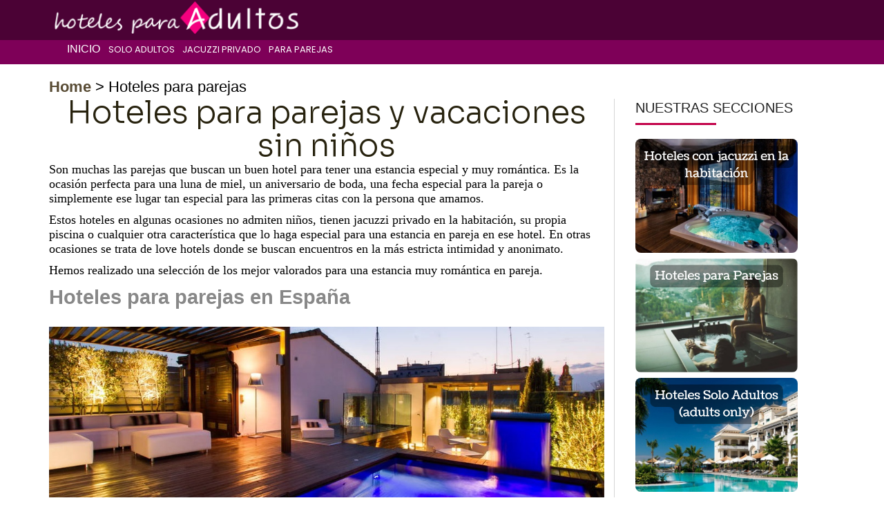

--- FILE ---
content_type: text/html
request_url: https://www.hotelesparaadultos.com/hoteles-para-parejas.html
body_size: 19364
content:


<!DOCTYPE html>
<html lang="es">
<head>
<title>Hoteles Para Parejas | HotelesParaAdultos.com</title>
   <meta name="Description" content="Hoteles especialmente pensado para parejas en busca de una estancia muy romántica en hoteles con mucho encanto donde disfrutar de servicios e instalaciones pensadas para parejas." />

  

 

  <!-- Google Tag Manager -->
<script>(function(w,d,s,l,i){w[l]=w[l]||[];w[l].push({'gtm.start':
new Date().getTime(),event:'gtm.js'});var f=d.getElementsByTagName(s)[0],
j=d.createElement(s),dl=l!='dataLayer'?'&l='+l:'';j.async=true;j.src=
'https://www.googletagmanager.com/gtm.js?id='+i+dl;f.parentNode.insertBefore(j,f);
})(window,document,'script','dataLayer','GTM-K68D4S2V');</script>
<!-- End Google Tag Manager -->
<meta charset="UTF-8">
<meta name="viewport" content="width=device-width, initial-scale=1.0">
<style>
    html {
    font-family: sans-serif;
    -ms-text-size-adjust: 100%;span8
    -webkit-text-size-adjust: 100%
}
body,
input {
    margin: 0;
}
aside,
header {
    display: block
}
a {
    background: 0 0
}
b {
    font-weight: 700
}
img {
    border: 0
}
pre {
    overflow: auto
}
.thumb {
    min-height: 290px
}
.titulares-inicio{
    padding-left: 3%;
position: absolute;
top: 50px;
}
.seccion-footer-texto{
    margin-top:30px;
}
.seccion-right-img{
    border-radius: 8px;
}
div.thumb-header{
    position:relative;
}
h1{
    font-family: 'Sora', sans-serif;
    font-weight: 700;
    font-size: 34px;
    line-height: 41px;
    margin: 0 auto;
    text-align: center;
    color: #111;
}
h2{
    font-family: 'Manrope', sans-serif;
    font-weight: 600;
    font-size: 36px;
    line-height: 41px;
    color: #333;
}
.apartado-aviso-legal{
    font-family: 'Poppins', sans-serif;
    font-size: 17px;
    line-height: 22px;
    font-weight: 500;
}
.texto-aviso-legal{
    font-family: 'Poppins', sans-serif;
    font-size: 15px;
    line-height: 19px;
    font-weight: 300;
}
li.texto-aviso-legal{
    margin-bottom: 8px;
}
.div-aviso-legal{
    width:90%;
    margin:0 auto;
}
.toc{
    padding: 10px;
    border-radius: 5px;
    border: 1px solid #d7c8c8;
    width: auto;
    margin: 22px 0;
    display:inline-block;
    background-color: #fffcfc;
}
.title-toc{
    font-size: 20px;
    font-family: 'Manrope', sans-serif;
    color: #af8494;
    font-weight: 100;
    margin-bottom: 13px;
}
#ul-toc{
    margin: 0;
    padding: 0;
    list-style-position: inside;
    color: #af8494;
    font-size: 16px;
}
#ul-toc li{
    margin-bottom: 5px;
}
#ul-toc li a{
    color: #63034d;
    font-size: 20px;
    line-height: 37px;
}
.separador-inicio{
    width:90%;
    margin:auto;
    clear:both;
    height:20px;
    border-bottom:1px solid #ddd;
}
.div-inicio-massecciones{
    position: relative;
}
.titulo-seccion-inicio-foto{
    color:#fff;
    position:absolute;
    bottom:0;
    padding-left: 10px;
    background-color: rgba(20,20,20,.4);
    width:100%;
    margin:0;
}
.ul-hoteles-landing{
    margin:0;
    padding:0;
    list-style: none;
    margin: 30px 0;
}
.li-hotel-name {
    font-size: 24px;
    line-height: 31px;
    color: #222;
    font-family: "Sora", serif;
    margin-bottom: 0;
    font-weight: 600;
}
.li-hotel{
    margin-bottom: 27px;
    padding: 7px 8px;
    background: #fff;
    /* border: .05rem solid #dadee4; */
    border-radius: .4em;
    box-shadow: 0 0.35rem 1rem rgba(48, 55, 66, .15);
    border-bottom: 1px solid #d5d5d5;
    border-left: 1px solid #d5d5d5;
    border-top: 1px solid #f3f3f3;
    border-right: 1px solid #f3f3f3;
}
.li-hotel-address {
    font-size: 14px;
    line-height: 18px;
    font-family: "Sora", serif;
    color: #555;
    border-bottom: 1px solid #d3d3d3;
}
.li-hotel-foto{
    width: 40%;
    display: inline-block;
}
.li-hotel-info{
    width: 58%;
    margin-left: 1%;
    display: flex;
    flex-direction: column;
    position: relative;
}
.li-hotel-ficha{
    display:flex;
    margin-top:5px;
}
.li-hotel-subinfo{
    border-radius: 4px;
    background-color: #e9e6e3;
    position: relative;
    display: block;
    height: 28px;
    font-size: 18px;
    padding: 3px 2px;
    margin-top: 3px;
    color: #4b341d;
}
.li-hotel-subinfo small{
    color: #888787;
    font-size: 14px;
}
.li-hotel-precio{
    display: inline-block;
    position: absolute;
    left:5px;
}
.li-hotel-valoracion{
    display: inline-block;
    position: absolute;
    right:5px;
}
.li-hotel-boton {
    width: 60%;
    /* border: 1px solid #e1a600; */
    padding: 8px 22px;
    background: #7e0058;
    /* border-color: #c20048; */
    color: #fff;
    font-family: 'Poppins', sans-serif;
    font-size: 15px;
    border-radius: 7px;
}
.li-hotel-link-boton{
    margin-top: 26px;
    text-align: center;
    margin-bottom: 14px;
}
div.titulo-links-interese {
    font-size: 22px;
    margin-bottom: 10px;
    margin-top: 23px;
    font-family: 'Poppins', sans-serif;
    color: #222;
    text-align: center;
    font-weight: 600;
}
ul.ul-links-interese{
    list-style: none;
    margin: 0;
    padding: 0;
    margin-bottom: 50px;
}

li.li-links-interese a {
    font-size: 17px;
    line-height: 37px;
    font-family: 'Poppins', sans-serif;
}
.bloque-h1-portada{
     position: absolute;
      top: 40px;
      display: block;
   margin: 0 5%;
   padding:10px;
    width: 90%;
    background-color: rgba(20,20,20,0.56);
}
.bloque-seccion{
    /*margin: 10px auto;*/
    width:100%;
    /*padding:10px;*/
    position: relative;
    background-color: #ccc;
}
.h1-seccion{
    font-family: 'Pontano Sans', sans-serif;
    font-size: 46px;
    line-height: 59px;
   
    
    color: #fff;
    text-align: center;
    
    border-radius: 5px;
    text-shadow: 2px 2px 3px #000000;
}
h2.h2-seccion{
    text-align: center;
    width: 100%;
    color: #660026;
    font-weight: 600;
    margin-top: 57px;
    font-family: "Sora", serif;
    font-size: 46px;
    line-height: 59px;
    margin-bottom: -10px;
}
.seccion-lista-destino {
    flex-direction: row;
    flex-basis: 24%;
    justify-content: space-evenly;
    margin: 5px auto;
}
.texto-seccion p {
    margin: 14px 5px;
    font-size: 15px;
    color: #422;
    font-family: "Poppins", serif;
    text-align: center;
    line-height: 23px;
}
.texto-seccion p strong{
    font-weight: bold;
     color: #8e0250;
}
.info-seccion-destino img {
    object-fit: cover;
    height:auto;
    border-radius:6px;
}
.info-seccion-destino {
    min-height: 250px;
    height:auto;
    flex-basis: 31%;
    text-align: center;
    background-color: #f4f2f5;
    /*margin: 13px 0;*/
    position: relative;
}

.titulo-seccion-destino{
    position: absolute;
    bottom: 0px;
    background-color: rgb(27 1 9 / 78%);
    color: #fff;
    width: 100%;
        padding: 8px 4px;
    margin: 0;
    font-size: 20px;
    line height: 23px;
    text-shadow: 2px 2px 3px #000000;
}
.texto-h1-seccion{
    font-family: 'Pontano Sans', sans-serif;
    font-size: 22px;
    line-height: 32px;
    color: #fff;
    text-align: center;
    border-radius: 5px;
    text-shadow: 2px 2px 3px #000000;
}
.img-portada-seccion{
    object-fit: cover;
    margin: 0 auto;
    height: 550px;
    width:100%;
}
.page-breadcrumb {
    list-style: none;
    font-family: 'Poppins', sans-serif;
    font-size: 10px;
    margin-top: 9px;
    margin-left: 0px;
    padding: 0;
}
.page-breadcrumb-item{
    display: inline;
}
.page-breadcrumb-item a {
    color: #630319;
    background-color: #f5eeee;
    padding: 3px 4px;
    margin: 0 -4px;
    font-size: 1.4em;
    border-radius: 6px;
    line-height: 1.9em;
}
.page-breadcrumb .page-breadcrumb-item:not(:first-child)::before {
    color: #66758c;
    content: "/";
    padding-right: 3px;
}
.landing-top-text {
    font-size: 14px;
    line-height: 22px;
    font-family: 'Sora', sans-serif;
    font-weight: 300;
}
.thumb-inicio{
    width: 24%;
display: inline-block;
height: 362px;
background-color: #fbfbfb;
border: 1px solid #eee;
vertical-align: top;
margin-right: 0.7%;width: 24%;
    display: inline-block;
    background-color: #fbfbfb;
    border: 1px solid #eee;
}
.thumb-inicio:hover{
background-color: #f6f6f6;
 box-shadow: 0 3px 6px rgba(0,0,0,0.16), 0 3px 6px rgba(0,0,0,0.23);
 transition:all 0.509s ease-in;
-webkit-transition:all 0.309s ease-in;
-moz-transition:all 0.309s ease-in;
-o-transition:all 0.309s ease-in;

}
.thumb-title-inicio{
    position: absolute;
bottom: 0;
padding-left: 10px;
color: #fff;
background-color: rgba(0,0,0,.5);
width: 100%;
margin:0;
font-size: 20px;
}
.thumb-desc-inicio{
    font-family: "Roboto";
font-size: 17px;
font-weight: 100;
text-align: justify;
padding:7px;
}
.p-seccion-inicio{
    font-family:"Roboto";
    font-weight: 100;
    font-size: 23px;
    color:#666;
    line-height: 27px;
}

.bottom-link-title {
    font-family: 'Sora';
    font-size: 29px;
    line-height: 37px;
    margin-bottom: 0;
    color: #111;
    font-weight: 500;
    text-align: center;
    margin-bottom: 10px;
    margin-top: 43px;
}
.seccion-bottom-links{
    display:flex;
    flex-wrap: wrap;
}
.info-bottom-link{
    margin: 4px 5px;
    position: relative;
    flex: 48%;
}
.info-bottom-link img{
    width:100%;
    height:auto;

}
.botton-link-size-100{
    flex:100%;
}
p.info-bottom-name{
    text-align: center;
    color: #fff;
    font-size: 22px;
    line-height: 31px;
    font-family: 'Sulphur', sans-serif;
    font-weight: 100;
    position: absolute;
    bottom: 0;
    width: 100%;
    padding: 5px 16px;
    padding-top: 36px;
    vertical-align: middle;
    margin: 0;
    font-weight: 300;
    min-height: 76px;
    font-size: 26px;
    background: linear-gradient(transparent 0%, #000000 100%);
    text-shadow: -2px -2px 7px rgba(0, 0, 0, 1);
}

.li-hotel-descripcion strong a,.li-hotel-descripcion a strong {
    color: #a2143d;
    border-bottom: 1px solid #a2143d;
}








h1.h1-inicio{
    font-family: "Roboto";
font-size: 50px;
color: #fff;
font-weight: 100;
text-shadow: 1px 1px 0px rgba(39, 39, 41, 1);
}
h2.titulo-seccion-inicio{
    font-family: 'Passion One', cursive;;
font-size: 38px;
margin-bottom:0;
color: #444;
font-weight: 300;
}
p.p-inicio{
    color:rgba(200,200,200,.8);
    font-family: 'Passion One', cursive;;
    font-size: 33px;
    font-weight: 300;
    text-shadow: 1px 1px 0px rgba(39, 39, 41, 1);

}
.container-inicio{
    position:relative;
}
.page{
        width: 40px;
    margin-right: 2px;
    margin-left: 2px;
    padding: 0px 9px 0px 9px;
    /*border: 1px solid #DcEDCD;*/
    font-size: 26px;
    /*color: #B9A27A;*/
    /*background-color: #FBF7F1;*/
}
.page:hover{
    /*color: #FFF;*/
    /*background-color: #B59C71;*/
}
.current{
    width: 40px;
    margin-right: 2px;
    margin-left: 2px;
    padding: 0px 9px 0px 9px;
    /* border: 1px solid #DED8CD; */
    font-size: 26px;
    color: #FFFFFF;
    background-color: #c20048;
}
.ficha-landing{
    position:relative;
    width: 31%;
    margin-right: 1.5%;
    display: inline-table;
    min-height: 350px;
    margin-bottom:60px;  
}
li.li-sin-estilo{list-style: none}
.ficha-landing-sin-text{
    min-height: 280px;
}
.ficha-landing p:last-of-type{
    /*position:absolute;
    bottom:10px;*/
}
.ficha-puntuacion{
    position: absolute;
    top:3px;
    font-size: 19px;
    color: #fff;
    right:5px;
}
.ficha-precio{
    position: absolute;
    top:3px;
    font-size: 19px;
    color: #fff;
    left:5px;
}
.ficha-precio span{font-size: 14px;}
.ficha-puntuacion span{
    font-size: 11px;
}
.ficha-puntuacion i{
    font-size: 15px;
    margin-right: 4px;
}
input {
    color: inherit;
    font: inherit
}
input[type=submit] {
    -webkit-appearance: button;
    cursor: pointer
}
html input[disabled] {
    cursor: default
}
input::-moz-focus-inner {
    border: 0;
    padding: 0
}
.input-inactivo {
    color: #888
}
* {
    -webkit-box-sizing: border-box;
    -moz-box-sizing: border-box;
    box-sizing: border-box
}
*:after,
*:before {
    -webkit-box-sizing: border-box;
    -moz-box-sizing: border-box;
    box-sizing: border-box
}
html {
    font-size: 62.5%;
    -webkit-tap-highlight-color: rgba(0, 0, 0, 0)
}
body {
    background-color: #fff
}
input {
    font-family: inherit;
    font-size: inherit;
    line-height: inherit
}
.btn-ficha-ini,
a {
    text-decoration: none;
}
a {
    color: #52023a;
}
.breadcrumb{font-size: 22px;}
.breadcrumb a{    
    color: #584B34;
    font-weight: 700;
    font-size: 22px;
}
img {
    vertical-align: middle
}
h3,
h4,
h5 {
    margin-bottom: 10px
}
.widget_text>h5 {
    font-size: 14px
}
p {
    margin: 0 0 10px
}
.widget{margin-top: 30px;}
#lateral-form-booking {
    background-color: #1e6584;
    -webkit-border-radius: 5px;
    -moz-border-radius: 5px;
    border-radius: 5px;
    color: #fff;
    padding: 10px 8px;
    margin-bottom: 28px
}
.btn-ficha-ini {
    background-color: #f0f8ff
}
.widget-title {
    font-size: 25px
}
.widget_text {
    margin-bottom: 30px
}
.titulo-form-lateral {
    font-size: 16px;
    color: #e2f0f7;
    margin-bottom: 23px;
    font-weight: 600
}
h5.right-landing {
    margin-top: 23px
}
.thumb-list-item-title a {
    color: #1a596d;
    font-weight: 400
}
ul {
    margin-top: 0;
    margin-bottom: 10px
}
ul ul {
    margin-bottom: 0
}
.lista-inicio-iconos {
    margin-top: 35px
}
.destinos-inicio .col-md-3 {
    min-height: 335px
}
@media (min-width: 481px) {
    
    h2 {
        font-size: 30.985400000000006px
    }
    h3 {
        font-size: 26.758000000000003px
    }
    .search-tabs-bottom {
        margin-top: 50px
    }
}
.special-area,
.top-area {
    height: 440px;
    position: relative;
    overflow: hidden
}
.search-tabs-bottom {
    position: absolute;
    left: 0;
    top: 28px;
    width: 100%
}
.search-tabs-bg>.tabbable>.tab-content>.tab-pane {
    background: #fff;
    padding: 10px 25px 9px 29px;
    -webkit-box-shadow: 0 2px 1px rgba(0, 0, 0, .15);
    box-shadow: 0 2px 1px rgba(0, 0, 0, .15)
}
.titulo-inicio {
    color: #fff;
    margin-bottom: 20px;
    text-shadow: 2px 2px 2px #141414
}
pre {
    font-family: Menlo, Monaco, Consolas, "Courier New", monospace;
    display: block;
    padding: 9.5px;
    margin: 0 0 10px;
    font-size: 13px;
    line-height: 1.42857143;
    word-break: break-all;
    word-wrap: break-word;
    color: #333;
    background-color: #f5f5f5;
    border: 1px solid #ccc;
    border-radius: 4px
}
.container {
    margin-right: auto;
    margin-left: auto;
    padding-left: 15px;
    padding-right: 15px;
    width: 100%;
    max-width: 1400px;
    display:flex;
    flex-wrap: wrap;
}
@media (max-width: 480px) {
    .li-hotel-ficha {
        display: block;
        margin-top: 5px;
    }
    .li-hotel-foto {
        width: 100%;
        display: block;
    }
    .li-hotel-info {
        width: 100%;
        margin: 16px 0;
        display: block;
        position: relative;
    }
    .li-hotel-name {
        font-size: 24px;
        line-height: 29px;
    }
    .li-hotel-address {
        font-size: 15px;
        line-height: 22px;
    }
    .li-hotel-descripcion {
        font-size: 17px;
    }
    .li-hotel {
        box-shadow: 0 0.25rem 1rem rgba(48,55,66,.15);
    }
    .page-breadcrumb {
        font-size: 14px;    
        line-height: 27px;
    }
    .li-hotel-link-boton {
        position: relative;
    }

}

@media (min-width: 480px) {
    .container {
        width: 96%
    }
}
@media (min-width: 992px) {
    .container {
        width: 90%;
    }
    header#main-header {
        background-color: #7e0058;
        height: 93px;
    }
}
@media (max-width: 1150px) {
    ul.slimmenu li.slimmenu-sub-menu a {
        padding: 6px 11px 6px 9px
    }
    ul.slimmenu li a {
        font-size: 11px
    }
}
@media (min-width: 1500px) {
    .container {
        width: 1470px
    }
    .titulares-inicio{
        text-align: center;
        width: 100%;
    }
    h1.h1-inicio{
        font-size: 70px;
        line-height: 73px;
    }
    p.p-inicio{
        font-size: 43px;
        line-height: 45px;
    }

}
.row {
    margin-left: -15px;
    margin-right: -15px
}
.col-md-1,
.col-md-3,
.col-md-4,
.col-md-5,
.col-md-6,
.col-md-9,
.col-sm-3,
.col-sm-4,
.col-sm-5,
.col-xs-12,
.col-xs-4,
.col-xs-8 {
    position: relative;
    min-height: 1px;
    padding-left: 7px;
    padding-right: 7px
}
.col-xs-12,
.col-xs-4,
.col-xs-8 {
    float: left
}
.col-xs-12 {
    width: 100%
}
.col-xs-8 {
    width: 66.66666667%
}
.col-xs-4 {
    width: 33.33333333%
}
@media (min-width: 768px) {
    .col-sm-3,
    .col-sm-4,
    .col-sm-5 {
        float: left
    }
    .col-sm-5 {
        width: 41.66666667%
    }
    .col-sm-4 {
        width: 33.33333333%
    }
    .col-sm-3 {
        width: 25%
    }
}
@media (min-width: 992px) {
    .col-md-1,
    .col-md-3,
    .col-md-4,
    .col-md-5,
    .col-md-6,
    .col-md-9 {
        float: left
    }
    .col-md-9 {
        width: 71%
    }
    .col-md-6 {
        width: 50%
    }
    .col-md-5 {
            width: 38.66666667%;
    }
    ul.booking-list .col-md-5{
       
    }
    .col-md-4 {
        width: 33.33333333%
    }
    .col-md-3 {
        width: 280px;
    }
    .col-md-1 {
        width: 8.33333333%
    }
}
*, *:before, *:after {
  -moz-box-sizing: border-box;
  -webkit-box-sizing: border-box;
  box-sizing: border-box;
}
.intro-landing{font-size: 18px;font-family: "Roboto";font-weight: 300;}
.blog-entry{clear:both;display: block;width:100%;}
.contenedor-foto img.contenedorMain{
    min-height: 271px;
    width: auto;
    height: 279px;
    overflow: hidden;
}
.blog-images{
    min-height: 200px;
}
.contenedor-foto{
/*width:100%;
min-height: 200px;
    display: inline-block;
  position: relative;
box-shadow: inset 0px -54px 91px 4px #000000;
-webkit-box-shadow: inset 0px -54px 91px 4px #000000;
-moz-box-shadow: inset 0px -54px 91px 4px #000000;
-o-box-shadow: inset 0px -54px 91px 4px #000000;*/
width: 100%;
    overflow: hidden;
}

@media (min-width: 490px) {
    .contenedor-foto{
        /*width:100%;
        min-height: 200px;
            display: inline-block;
          position: relative;
        box-shadow: inset 0px -54px 91px 4px #000000;
        -webkit-box-shadow: inset 0px -54px 91px 4px #000000;
        -moz-box-shadow: inset 0px -54px 91px 4px #000000;
        -o-box-shadow: inset 0px -54px 91px 4px #000000;*/
       height: 353px;
    width: 60%;
    }
    .contenedor-foto img.contenedorMain{
    min-height: 271px;
    width: 100%;
    height: 279px;
    overflow: hidden;
    }
}



.contenedor-foto2{
width:100%;
min-height: 200px;
    display: inline-block;
  position: relative;
box-shadow: inset 0px -14px 61px 4px #000000;
-webkit-box-shadow: inset 0px -14px 61px 4px #000000;
-moz-box-shadow: inset 0px -14px 61px 4px #000000;
-o-box-shadow: inset 0px -14px 61px 4px #000000;
}
.wp-pagenavi{margin-bottom : 30px;}

@media (min-width: 490px) {
    .contenedor-foto img{
      
        position: relative;
        z-index: -1;
        margin: 0 -25%;
        /* height: 350px; */
    }
}




.contenedor-foto2 img{
  position: relative;
  z-index: -1;
}
h3.ficha-name{
    font-size: 19px;
    color: #fff;
    margin-top: -39px;
    margin-left: 5px;
    position: relative;
    z-index: 1;

}
.ficha-poblacion{
    left: 5px;
    color: #bbb;
    font-size: 11px;
    display: block;
    position: relative;
    margin-top: -15px;
}
.span8 h1{font-size: 45px;
    color: #27220E;
    
    font-weight: 300;line-height: 48px;}
.LabelDatePicker{color: #aaa;
    color: #888;
font-weight: 200;
font-size: 22px;
padding-bottom: 7px;
font-family: "Roboto";
}
#input-dest{
    margin-bottom: 15px;
position:absolute;
border: none;
left:5px;

font-weight: 300;
color:#000;
font-size: 19px;
height:36px;
}
.busqueda-landing-form{padding: 13px;background-color: #f7f7f7;}

.gradient-button:hover{box-shadow: 0 3px 6px rgba(0,0,0,0.16), 0 3px 6px rgba(0,0,0,0.23);}
.gradient-button{
    position: relative;
    cursor: pointer;
    display: inline-block;
    overflow: hidden;
    -webkit-user-select: none;
    -moz-user-select: none;
    -ms-user-select: none;
    user-select: none;
    -webkit-tap-highlight-color: transparent;
    vertical-align: middle;
    z-index: 1;
    will-change: opacity, transform;
    transition: all .3s ease-out;
    width:auto;
    border: none;
    border-radius: 2px;
    display: inline-block;
    height: 36px;
    font-size: 1.3em;
    line-height: 36px;
    outline: 0;
    padding: 0 2rem;
    /*text-transform: uppercase;*/
    vertical-align: middle;
    margin: 3px 0;
    /*font-size: 22px;font-family:"Alegreya Sans";font-weight: 800;*/
    -webkit-tap-highlight-color: transparent;
    box-shadow: 0 1px 3px rgba(0,0,0,0.12), 0 1px 2px rgba(0,0,0,0.24);
}


img.contenedorMarca{
    width: 9%;
height: auto;
position: absolute;
top: 8px;
left: 15px;
}
.landing-articles, .intro-landing{
    width:100%;
    margin:0;
}
.blog-image{width:100%;}
.blog-entry p{
    min-width: 40px;
}
.span8{width:100%;min-height: 40px;}
.dorado{background-color: #f6c674;
    color: #7e4000;}
h3.blog-title{
color: #030303;
    position: relative;
    white-space: nowrap;
    overflow: hidden;
    text-overflow: ellipsis;
    font-size: 39px;
    font-weight: 100;
    font-family: Roboto;
}
h3.blog-title a{color: #111;}
.blog-meta{
    color: #777;
margin-top: -14px;
font-size: 19px;
position: relative;
z-index: 1;
/*border-bottom: 1px solid #ddd;*/
}
.blog-entry{margin-bottom: 40px;position:relative;}
.blog-entry > p:first-of-type{
    /* top: 13px; */
    width: 97%;
    color: #1b1919;
    font-size: 19px;
    /* left: 10px; */
    /* font-family: "Roboto"; */
    font-weight: 100;
    /* text-shadow: 2px 2px 2px rgba(15, 15, 15, 1); */
}
.precio{
font-size: 28px;
margin-left: 9px;
}
.description-hotel{
    font-family: 'Raleway', sans-serif;
    font-size: 15px;
    line-height: 25px;
}
.li-hotel-descripcion {
    font-size: 14px;
    text-align: justify;
    font-family: "Poppins", serif;
    line-height: 23px;
    padding: 0 1%;
}
.font-estrellas{    }
.puntuacion{
    font-size: 28px;
}
.puntuacion span{font-size: 20px;}
.landing-thumbs{font-size: 23px;}
.form-control {
    display: block;
    width: 100%;
    height: 34px;
    padding: 6px 12px;
    font-size: 15px;
    color: #555;
    background-color: #fff;
    background-image: none;
    border: 1px solid #ccc;
    -webkit-box-shadow: inset 0 1px 1px rgba(0, 0, 0, .075);
    box-shadow: inset 0 1px 1px rgba(0, 0, 0, .075);
    -webkit-transition: border-color ease-in-out .15s, box-shadow ease-in-out .15s;
    transition: border-color ease-in-out .15s, box-shadow ease-in-out .15s
}
.form-control::-moz-placeholder {
    color: #999;
    opacity: 1
}
.form-control:-ms-input-placeholder {
    color: #999
}
.form-control::-webkit-input-placeholder {
    color: #999
}
.form-control[disabled] {
    cursor: not-allowed;
    background-color: #eee;
    opacity: 1
}
.form-group {
    margin-bottom: 15px
}
.btn {
    border: 1px solid transparent;
    font-size: 14px
}
.btn,
.button,
.ir {
    display: inline-block;
    font-weight: 400;
    text-align: center;
    vertical-align: middle;
    cursor: pointer;
    background-image: none;
    white-space: nowrap;
    padding: 6px 12px;
    line-height: 1.42857143;
    -webkit-user-select: none;
    -moz-user-select: none;
    -ms-user-select: none;
    user-select: none
}
.nav {
    width:100%;
    margin-bottom: 0;
    padding-left: 0;
    list-style: none
}
.container:after,
.container:before,
.nav:after,
.nav:before,
.row:after,
.row:before {
    content: " ";
    display: table
}
.container:after,
.nav:after,
.row:after {
    clear: both
}
body {
    /*color: #737373;
    font-size: 17px;
    height: 0px;
    line-height: 21;
    font-weight: 400*/
}
h3,
h4,
h5 {
}
h3,
h4 {
    font-family: 'Pontano Sans', sans-serif;
    margin-top: 0;
    font-weight: 300;
    line-height: 1.3em
}
h2,
h5 {
    font-family: 'Pontano Sans', sans-serif;
    margin-top: 0;
    font-size: 29px;
    font-weight: 700;
    line-height: 1.3em
}
h5 {
    font-size: 18.2px
}
h3 {
    font-size: 30.758000000000003px
}
h4 {
    font-size: 23.66px
}
*>small,
small {
    color: #818181;
    font-size: 10px;
    line-height: 1.4000000000000001em
}
.btn,
.button,
.ir {
    -webkit-transition: .2s;
    -moz-transition: .2s;
    -o-transition: .2s;
    -ms-transition: .2s;
    transition: .2s;
    -webkit-border-radius: 3px;
    border-radius: 3px
}
.btn {
    margin: 0
}
.btn,
.button>.fa,
.ir {
    box-shadow: 0 1px 3px rgba(0, 0, 0, .12), 0 1px 2px rgba(0, 0, 0, .24)
}
.button>.fa {
    margin: 0
}
.btn:hover,
.button:hover>.fa,
.ir:hover {
    box-shadow: 0 3px 6px rgba(0, 0, 0, .16), 0 3px 6px rgba(0, 0, 0, .23)
}
.form-group {
    position: relative
}
.button,
.ir {
    background-color: #daeaf9;
    border: 1px solid #bad4ec;
    font-size: 19px;
    margin: 0 0 30px
}
.aqua {
    background-color: #daf9f9;
    border: 1px solid #b8e6e6;
    color: #5a9090
}
.orange {
    background-color: #f9edda;
    border: 1px solid #e0c9a5;
    color: #927e5d
}
.red {
    background-color: #f9ddda;
    border: 1px solid #e0b5b1;
    color: #94645f
}
.purple {
    background-color: #eadaf9;
    border: 1px solid #cbb1e2;
    color: #7e619a
}
.prov-info p {
    font-size: 16px
}
.prov-info a {
    margin-right: 12px
}
.form-group.form-group-icon-left .form-control {
    padding-left: 32px
}
.form-group .input-icon {
    position: absolute;
    width: 32px;
    height: 32px;
    line-height: 32px;
    display: block;
    top: 29px;
    left: 1px;
    text-align: center;
    color: #b3b3b3;
    -webkit-transition: .3s;
    -moz-transition: .3s;
    -o-transition: .3s;
    -ms-transition: .3s;
    transition: .3s;
    z-index: 2
}
.form-control {
    -webkit-border-radius: 0;
    border-radius: 0;
    -webkit-box-shadow: none;
    box-shadow: none;
    line-height: 1.6em
}
i.fa-angle-down{
    display: none;
}
.slimmenu-menu-collapser {
    position: relative;
    color: #fff;
    width: 100%;
    height: 48px;
    line-height: 48px;
    font-size: 16px;
    padding: 0 8px;
    -webkit-box-sizing: border-box;
    -moz-box-sizing: border-box;
    box-sizing: border-box
}
.slimmenu-collapse-button .slimmenu-icon-bar {
    background-color: #f5f5f5;
    -webkit-border-radius: 1px;
    border-radius: 1px;
    -webkit-box-shadow: 0 1px rgba(0, 0, 0, .25);
    box-shadow: 0 1px rgba(0, 0, 0, .25);
    display: block;
    height: 3px;
    width: 23px;
    margin: 4px 0
}
ul.slimmenu {
    list-style: none;
    margin: 0;
    padding: 0;
    width: 100%
}
ul.slimmenu li {
    position: relative;
    display: inline-block
}
ul.slimmenu li a {
    display: block;
    padding: 0px 8px 0px 18px;
    font-size: 16px;
    font-weight: 100;
    text-transform: uppercase;
    font-family: 'Pontano Sans', sans-serif;
    color: #fff;
    -webkit-transition: background-color .17sease-out;
    -moz-transition: background-color .17s ease-out;
    -o-transition: background-color .17s ease-out;
    -ms-transition: background-color .17s ease-out;
    transition: background-color .17sease-out;
}

ul.slimmenu li.slimmenu-sub-menu a {
    font-family: "Poppins", serif;
    font-weight: 400;
    font-size: 13px;
    padding: 4px 4px;
}


ul.slimmenu li .slimmenu-sub-collapser {
    position: absolute;
    right: 2px;
    top: 0;
    width: 18px;
    height: 100%;
    text-align: center;
    z-index: 999;
    cursor: pointer
}
ul.slimmenu li .slimmenu-sub-collapser:before {
    content: '';
    display: inline-block;
    height: 100%;
    vertical-align: middle
}
ul.slimmenu li .slimmenu-sub-collapser>i {
    text-align: center;
    color: #fff;
    font-size: 18px;
    vertical-align: middle
}
ul.slimmenu li ul {
    margin: 0;
    list-style: none
}
.gap,
ul.slimmenu li ul li {
    display: block
}
.mfp-hide {
    display: none!important
}
ul.slimmenu li ul li a {
    background-color: rgba(120, 4, 25, 0.93);
    color: #fff;
    z-index: 1500;
    box-shadow: 0 10px 20px rgba(0, 0, 0, .19), 0 6px 6px rgba(0, 0, 0, .23)
}
ul.slimmenu li ul li a:hover {
    background-color: rgba(80, 0, 8, 0.93);
}
ul.slimmenu li>ul {
    display: none;
    position: absolute;
    left: 0;
    top: 92%;
    z-index: 999;
    padding: 0;
    min-width: 190px;
    -webkit-transition: all ease-in-out;
    -moz-transition: all ease-in-out;
    -o-transition: all ease-in-out;
    transition: all ease-in-out
}
.gap {
    position: relative;
    margin: 10px 0;
    clear: both
}
.gap:after {
    clear: both;
    content: '';
    display: table
}
@media (max-width: 992px) {
    #main-header {
        background-color: #333
    }
    .slimmenu-sub-collapser {
        z-index: 998
    }
    ul.slimmenu li {
        z-index: 997
    }
}
.thumb-list {
    list-style: none;
    margin: 0;
    padding: 0
}
.thumb-list>li {
    margin-bottom: 7px;
    padding-bottom: 7px;
    border-bottom: 1px dashed #e6e6e6;
    overflow: hidden
}
.thumb-list>li img {
    float: left;
    width: 59px;
    margin-right: 10px
}
.thumb-list>li .thumb-list-item-caption {
    display: table
}
.thumb-list>li .thumb-list-item-caption .icon-list-rating {
    font-size: 9px;
    color: #f19c4f;
    margin-bottom: -3px
}
.thumb-list>li .thumb-list-item-caption .icon-list-rating.icon-list-non-rated {
    color: #8f8f8f!important
}
.thumb-list>li .thumb-list-item-caption .thumb-list-item-title {
    font-size: 13px;
    margin-bottom: 3px;
    margin-top: 2px
}
.thumb-list>li .thumb-list-item-caption .thumb-list-item-title a:hover {
    text-decoration: underline
}
.thumb-list>li .thumb-list-item-caption .thumb-list-item-desciption {
    font-size: 11px;
    margin: 0;
    color: #969696;
    line-height: 1.4em
}
.thumb-list>li .thumb-list-item-caption .thumb-list-item-meta {
    margin-bottom: 2px;
    line-height: 1em;
    font-size: 9px;
    color: #8f8f8f;
    font-style: italic
}
.thumb-list>li .thumb-list-item-caption .thumb-list-item-price {
    font-size: 16px;
    color: #818181;
    margin-bottom: 0
}
.thumb-list>li .thumb-list-item-caption .thumb-list-item-author {
    font-size: 11px;
    color: #8f8f8f;
    font-style: italic
}
.thumb-list>li:last-child {
    margin-bottom: 0;
    padding-bottom: 0;
    border: none
}
.thumb-list.thumb-list-right>li img {
    float: right;
    margin-right: 0;
    margin-left: 10px
}
.global-wrap {
    background: #fff;
    height: 100%
}
img {
    width: 100%
}
.header-top {
    padding: 6px 0;
    max-height: 60px;
    background-color: #4b0235;
}
.img-bloque-right{
    margin-bottom: 10px;
}
@media (max-width: 1050px) {
    .header-top {
        display: none
    }
    
    .breadcrumb a {
        color: #957136;
        font-size: 18px;
        border: 1px solid #baa074;
        padding: 3px 6px;
        -webkit-border-radius: 5px;
        -moz-border-radius: 5px;
        border-radius: 5px;
        line-height: 23px;
        background-color: #f9f0e0;
    }
    .breadcrumb a:first-of-type{
        display: inline-block;
        margin-bottom: 13px;
    }
    .breadcrumb {
       font-size: 19px;
    }
    header#main-header {
        height: 49px;
        background-color:#0A0803 ;
    }
    ul.slimmenu.slimmenu-collapsed li a {
        color: #444
    }
    .image-top-movil {
        height: 42px;
        width: auto
    }
    .busqueda-top-movil {
        position: absolute;
        right: 22px;
        top: 10px;
        font-size: 26px;
        color: #fff;
        width: 40px;
        text-align: center;
        height: 40px;
        margin-right: 44px
    }
    .busqueda-top-movil i {
        position: absolute
    }
}
aside.sidebar-right {
    padding-left: 30px;
    border-left: 1px solid #d4d4d4
}
@media (max-width: 992px) {
    .header-top {
        max-height: none
    }
    aside.sidebar-right {
        padding-left: 0;
        border-left: none
    }
    .seccion-right-img{
        margin-bottom: 8px;
    width: 49%;
    margin-right: 0.5%;
    }
    .img-bloque-right{
        width: 49%;
    margin-right: 0.5%;
    display:inline-block;
    }
}
@media (max-width: 479px) {
    
    .seccion-right-img{
        margin-bottom: 8px;
    width: 99%;
    margin-left:0.5%;
    margin-right:0.5%;
    }
    .img-bloque-right{
        width: 99%;
    margin-left:0.5%;
    margin-right:0.5%;
    display:block;
    }
    
}
.logo {
    display: block;
    margin-top: -5px
}
.logo img {
    width: auto;
    height: 51px;
}

@media (min-width: 1050px) {
    header#main-header {
        height: 93px;
    }
}
@media (max-width: 1150px) {
    ul.slimmenu li a {
        font-size: 14px
    }
    .seccion-lista-destino {
    flex-basis: 31%;
    }
}
.main-header-search .form-control {
    margin-bottom: 0;
    -webkit-border-radius: 5px;
    border-radius: 5px;
    background: #e2e5ea;
    border-color: #b1aeae;
    color: #3d4e69
}
.main-header-search .input-icon {
    top: 0;
    color: #949191
}
.sidebar-widget {
    margin-bottom: 30px
}
::selection {
    background: #ed8323;
    color: #fff
}
.icon-group {
    list-style: none;
    padding: 0;
    overflow: hidden;
    font-size: 86%;
    margin: -6px 0 0
}
.icon-group>li {
    float: left;
    margin-right: 3px
}
.icon-group>li:last-child {
    margin-right: 0
}
.booking-list {
    list-style: none;
    padding: 0;
    margin-bottom: 30px
}
.booking-list>li {
    margin-bottom: 15px;
    position: relative
}
.booking-item {
    display: block;
    position: relative;
    padding: 7px;
    background-color: #FFFEFB;
    border: 1px solid #d6d6d6;
    color: #35495d;
    -webkit-transition: .2s;
    -moz-transition: .2s;
    -o-transition: .2s;
    -ms-transition: .2s;
    transition: .2s
}
.booking-item.active,
.booking-item:hover {
    background-color: #FFF7EA;
    color: #737373;
    border: 1px solid #B3A489;
    -webkit-box-shadow: 0 2px 1px rgba(0, 0, 0, .2);
    box-shadow: 0 2px 1px rgba(0, 0, 0, .2)
}
.booking-item.active .booking-item-number,
.booking-item:hover .booking-item-number {
    background: gray
}
.booking-item.active .booking-item-img-wrap .booking-item-img-num,
.booking-item:hover .booking-item-img-wrap .booking-item-img-num {
    opacity: 1;
    -ms-filter: none;
    filter: none;
    background: rgba(0, 0, 0, .5)
}
.booking-item.booking-item-small {
    padding: 11px
}
.booking-item.booking-item-small .booking-item-title {
    font-size: 14px;
    margin-bottom: 0
}
.booking-item.booking-item-small .booking-item-rating-stars {
    font-size: 12px;
    margin-bottom: 0;
    color: #ed8323;
    
}
.booking-item.booking-item-small .booking-item-price {
    font-size: 20px;
    font-weight: 400;
    margin-bottom: 2px;
    display: inline
}
.booking-item-rating .btn-primary {
    background-color: #ffc800;
    border-color: #dfa800;
    color: #3e3502
}
.booking-item.booking-item-small .booking-item-price-from {
    font-size: 12px;
    margin-bottom: 2px
}
.booking-item-description {
    font-size: 13px;
    line-height: 1.5em
}
.booking-item-img-wrap {
    position: relative
}
.booking-item-img-wrap .booking-item-img-num {
    opacity: .5;
    -ms-filter: "progid:DXImageTransform.Microsoft.Alpha(Opacity=50)";
    filter: alpha(opacity=50);
    -webkit-transition: .2s;
    -moz-transition: .2s;
    -o-transition: .2s;
    -ms-transition: .2s;
    transition: .2s;
    position: absolute;
    bottom: 0;
    right: 0;
    color: #fff;
    background: rgba(0, 0, 0, .01);
    padding: 5px 7px;
    font-size: 13px;
    line-height: 1em
}
.booking-item-img-wrap .booking-item-img-num>.fa {
    margin-right: 3px
}
.booking-item-last-booked {
    font-size: 11px
}
.booking-item-rating {
    margin-bottom: 3px;
    padding-bottom: 3px;
}
h4.item-title {
    font-family: 'Pontano Sans', sans-serif;
    white-space: nowrap;
    overflow: hidden;
    text-overflow: ellipsis;
    margin-top: 9px;
    font-weight: 400;
    color: #565656;
    line-height: 1.3em;
    font-size: 18px
}
.ini-poblacion {
    font-size: 14px
}
div.ficha-inicio {
    min-height: 361px;
    padding-right: 15px;
    padding-left: 0
}
div.ficha-inicio p>a {
    margin-top: 3px;
    display: block;
    margin-bottom: 25px
}

h3.cabecera {
    font-size: 20px;
    color: #396477
}
.lista-sidebar {
    padding: 0;
    list-style: none
}
.lista-sidebar img {
    width: 65px;
    float: left;
    margin-right: 6px
}
.title-item-sidebar {
    font-size: 15px;
    margin-bottom: 2px
}
.title-derecha-hotel{
        position: relative;
    padding: 0 0 12px 0;
    color: #222;
    margin: 0 0 20px 0 !important;
    font-size: 20px !important;
    text-transform: uppercase;
}
img.app-img{    width: 150px;
    margin-bottom: 10px;
    height: auto;}
.title-derecha-hotel::after{
     content: '';
    display: block;
    position: absolute;
    bottom: 0;
    width: 50%;
    left: 0;
    border-top: 3px solid #c20048;
}
.lista-sidebar div>p {
    font-size: 13px
}
h5.thumb-title {
    font-family: 'Passion One', cursive;;
  font-weight: 800;
}
@media (max-width: 480px) {
    .booking-item-rating div:first-of-type {
        float: right;
        position: relative;
        top: -45px
    }
    .mb0 small {
        font-size: 13px
    }
    .booking-item-rating {
        width: 100%
    }
    .booking-item {
        padding: 0;
        border: none
    }
    .booking-item,
    .booking-item img {
        width: 100%;
        min-height: 200px
    }
    .booking-item:first-of-type {
        margin-top: 15px
    }
    .booking-list h3 {
        font-size: 28px
    }
    h5.thumb-title {
        font-size: 25px
    }
    
}
.booking-item-rating .booking-item-rating-stars .fa {
    margin-right: 0
}
.booking-item-rating .booking-item-rating-number {
    margin-right: 7px
    font-size: 22px;
}
.booking-item-rating .booking-item-rating-number>b {
    font-size: 33px
}

.booking-item-rating > small{
    font-size: 18px;
}
.booking-item-address {
    line-height: 1em;
    margin-top: -6px;
    font-size: 18px;
}
.booking-item-price-from {
    /*display: block;*/
    font-size: 12px;
    line-height: 1em
}
.booking-item-price {
    font-size: 36px;
    color: #fff;
    line-height: 1em;
    display: inline-block;
    /*margin-bottom: 12px*/
}
.booking-item-container.active .booking-item-details,
.booking-item-number {
    -webkit-transform: translate3d(0, 0, 0);
    -moz-transform: translate3d(0, 0, 0);
    -o-transform: translate3d(0, 0, 0);
    -ms-transform: translate3d(0, 0, 0);
    transform: translate3d(0, 0, 0)
}
.booking-item-number {
    width: 20px;
    background: #e6e6e6;
    text-align: center;
    color: #fff;
    display: block;
    top: 2px;
    right: 2px;
    -webkit-transition: .2s;
    -moz-transition: .2s;
    -o-transition: .2s;
    -ms-transition: .2s;
    transition: .2s;
    position: absolute;
    height: 20px;
    line-height: 20px;
    font-size: 10px
}
.booking-item-container .booking-item-details {
    height: 0;
    overflow: hidden;
    -webkit-transition: opacity .3s, -webkit-transform .3s, height .3s;
    -moz-transition: opacity .3s, -moz-transform .3s, height .3s;
    -o-transition: opacity .3s, -o-transform .3s, height .3s;
    -ms-transition: opacity .3s, -ms-transform .3s, height .3s;
    transition: opacity .3s, transform .3s, height .3s;
    opacity: 0;
    -ms-filter: "progid:DXImageTransform.Microsoft.Alpha(Opacity=0)";
    filter: alpha(opacity=0);
    -webkit-transform: translate3d(0, -10px, 0);
    -moz-transform: translate3d(0, -10px, 0);
    -o-transform: translate3d(0, -10px, 0);
    -ms-transform: translate3d(0, -10px, 0);
    transform: translate3d(0, -10px, 0)
}
.booking-item-container .booking-item-details h5 {
    font-size: 13px;
    font-weight: 400;
    margin-bottom: 20px
}
.booking-item-container .booking-item-details h5.list-title {
    margin-bottom: 0
}
.booking-item-container .booking-item-details .list {
    margin-bottom: 20px
}
.booking-item-container.active .booking-item-details {
    height: auto;
    overflow: auto;
    padding: 15px;
    border: 1px solid #E6E6E6;
    border-top: none;
    position: relative;
    font-size: 11px;
    line-height: 1.6em;
    opacity: 1;
    -ms-filter: none;
    filter: none
}
.booking-title {
    margin-bottom: 25px;
    margin-top: 15px
}
.booking-title>small {
    font-size: 12px;
    margin-left: 5px   
}
.booking-filters {
    -webkit-border-radius: 5px;
    border-radius: 5px;
    font-size: 11px;
    background: #4d4d4d;
    color: #fff;
    padding: 15px 0;
    width: 263px;
    border: 1px solid #262626
}
.tt-hint {
    color: #999
}
.tt-dropdown-menu {
    width: 100%;
    margin-top: 7px;
    background: #fff;
    border: 1px solid #e6e6e6;
    max-height: 300px;
    overflow-y: auto;
    white-space: nowrap
}
#boton-form-top {
    margin-top: 3px
}
.boton-form-lat {
    background-color: #ffc800;
    color: #333
}
#boton-top-toggle-busqueda {
    display: none;
    position: absolute;
    top: 10px;
    right: 10px
}

ul.slimmenu li ul.sub-cater{
        position: absolute;
        top:0;
        left:100%;
}
@media (max-width: 1050px) {
    #boton-top-toggle-busqueda {
        display: block
    }
}
#span-bloque-busqueda {
    display: none
}
.icon-star {
    color: #ffc000
}
.icon-star-empty {
    color: #fdd459
}
.btn-primary,
::selection {
    background-color: #c20048
}
.btn-primary {
    border-color: #73a6ca;
    background-color: #93c6ea;
    color: #fff
}

h2 {
    font-size: 29px
}
@media (max-width: 480px) {
    h1 {
        font-size: 34px;
        line-height: 45px;
    }
    h2 {
        font-size: 25px
    }
    h3 {
        font-size: 21px
    }
    .image-top-movil {
      height: 37px;
      width: auto;
    }
    header#main-header,
    ul.slimmenu {
        height: 50px
    }
    .row {
        margin-left: -15px;
        margin-right: -15px
    }
    #boton-inicio-busqueda {
        margin-top: 2px
    }
}
@media (max-width: 700px){
    .image-top-movil {
      margin-left: -8px;
    }
    .span8 h1{
        font-size: 34px;
    }
}
@media (min-width: 992px) {
    .col-md-4,
    .thumb {
        width: 33.33333333%
    }
}
@media (max-width: 520px) {
    .image-top-movil {
        height: 37px;
        position: relative;
        top: 0px;
        left: -3px;
        width: auto
    }
    .span8 h1{
        font-size: 41px;
    }
}
@media (max-width: 390px) {
    .image-top-movil {
        height: 31px;
        position: relative;
        top: 0px;
        left: -14px;
        width: auto
    }
    .li-hotel-boton {
        padding: 8px 13px;
    }
}

@media (max-width: 315px) {
    .li-hotel-boton {
        padding: 8px 7px;
        font-size: 19px;
    }
}
@media (max-width: 480px) {
    .list-footer>li {
        margin-bottom: 18px
    }
    
}
.list-footer>li>a:hover {
    text-decoration: underline
}
ul.slimmenu {
    display: block
}
.main-header-search {
    top: 4px;
    position: relative
}
.col-md-4 img {
    width: 100%
}
.hotel-info {
    clear: both;
    margin-top: 40px
}
.img-landing {
    margin-bottom: 30px;
    margin-top: 30px
}
.foto-mar {
    width: 330px;
    float: left;
    margin-right: 15px;
    margin-bottom: 15px
}
.booking-item-title {
    font-size: 27px
}
h5.booking-item-title{
    font-size: 30px;
    font-weight:300;
    font-family: 'Pontano Sans', sans-serif;
}
.hotel-landing {
    clear: both
}
.hotel-landing>a {
    margin-bottom: 20px
}
.prov-info {
    margin-bottom: 70px
}
.slimmenu-collapse-button {
    position: absolute;
    right: 0;
    top: 50%;
    width: 40px;
    -webkit-border-radius: 40px;
    border-radius: 40px;
    color: #fff;
    padding: 7px 10px;
    cursor: pointer;
    font-size: 16px;
    text-align: center;
    -webkit-transform: translate(0, -50%);
    -moz-transform: translate(0, -50%);
    -o-transform: translate(0, -50%);
    -ms-transform: translate(0, -50%);
    transform: translate(0, -50%);
    -webkit-box-sizing: border-box;
    -moz-box-sizing: border-box;
    box-sizing: border-box
}
ul.slimmenu.slimmenu-collapsed li,
ul.slimmenu.slimmenu-collapsed li a {
    display: block;
    -webkit-box-sizing: border-box;
    -moz-box-sizing: border-box;
    box-sizing: border-box
}
ul.slimmenu.slimmenu-collapsed li {
    width: 100%
}
ul.slimmenu.slimmenu-collapsed li .slimmenu-sub-collapser>i,
ul.slimmenu.slimmenu-collapsed li ul li a {
    color: #fff
}
ul.slimmenu.slimmenu-collapsed li a:hover,
ul.slimmenu.slimmenu-collapsed li ul li a:hover {
    background: #503220;
    color: #fff
}
ul.slimmenu.slimmenu-collapsed li a {
    transition: all .2s ease-in-out;
    box-shadow: 0 19px 38px rgba(0, 0, 0, .3), 0 15px 12px rgba(0, 0, 0, .22);
    background-color: rgba(106, 4, 57, 0.93);
    border-bottom: 1px solid #221706;
    color: #fff;
    font-size: 18px
}
ul.slimmenu.slimmenu-collapsed li>ul {
    background-color: #222;
    display: none;
    position: static;
    width: 100%;
    padding-left: 50px
}
ul.slimmenu.slimmenu-collapsed li .slimmenu-sub-collapser {
    height: 46px;
    z-index: 998;
    width: 50px;
    right: 0;
    background: #c20048
}
.lista-sidebar>.col-xs-6 {
    margin-bottom: 10px;
    clear: both
}
@media (max-width: 992px) {
    .item-lista-lateral {
        width: 32%;
        display: inline-flex
    }
    .sidebar {
        clear: both;
        display: block;
        margin-top: 40px
    }
}
@media (max-width: 820px) {
    .item-lista-lateral {
        width: 47%;
        display: inline-flex
    }
}
@media (max-width: 768px) {
    .ficha-inicio {
        width: 49%;
        display: inline-table;
        min-height: 381px
    }
    #ul-toc li a {
        font-size: 18px;
    }
}
@media (max-width: 600px) {
    .item-lista-lateral {
        width: 100%;
        clear: both;
        display: block;
        margin-bottom: 15px;
        min-height: 58px
    }
    .lista-sidebar {
        list-style: none
    }
    .sidebar {
        padding: 15px
    }
    .seccion-bottom-links{
    display: block;
    }
}
@media (max-width: 540px) {
    .ficha-inicio {
        width: 96%;
        display: block
    }
    .booking-item:hover {
        border: none;
        background-color: transparent;
        box-shadow: none
    }
}

@media (max-width: 650px){
    h3.blog-title{
        font-size: 25px;/*
        margin-top: -60px;*/
    }
    .blog-entry > p:first-of-type{
        font-size: 14px;
    }
    
    .blog-meta {
        margin-top: -11px;
        font-size: 17px;
        /*left: 11px;*/
    }
    .puntuacion{
        font-size: 32px;
    }
    .puntuacion span {
        font-size: 16px;
    }
}
@media (max-width: 490px){
    .precio {
        font-size: 20px;
        margin-left: 1px;
    }
    #ul-toc li {
        margin-bottom: 16px;
    }
    #ul-toc li a {
        font-size: 18px;
        line-height: 27px;
    }
}
@media (min-width: 550px) and (max-width: 992px) {
    .booking-item .row>.col-md-4 {
        width: 33%;
        float: left;
    }
    .booking-item .row>.col-md-5 {
        width: 41.66666667%;
        float: left;
    }
    .booking-item .row>.col-md-3 {
        width: 25%;
        float: left;
    }
    .sidebar-right>.widget_text {
        width: 48%;
        display: inline-block;
    }
    .sidebar-right>.widget_text img {
        width: auto;
    }
}
@media (min-width: 550px) and (max-width: 650px) {
    .booking-item .row>.col-md-4 {
        width: 100%;
        clear: both;
    }
    .booking-item .row>.col-md-5 {
        width: 72%;
        float: left;
    }
    .booking-item .row>.col-md-3 {
        width: 25%;
        float: left;
    }
}

@media (min-width: 1024px) and (max-width: 1100px) {
    .p-seccion-inicio {
        font-size: 19px;
    }
    .thumb-desc-inicio {
        font-size: 15px;
    }
    .thumb-inicio{
        height: 308px;
        min-height: 308px;
    }
    .thumb-title-inicio{
        font-size: 18px;
    }
}
@media (max-width: 1023px) {
    .titulo-seccion-destino {
        font-size: 18;
    }
    .p-seccion-inicio {
        font-size: 19px;
    }
    .thumb-desc-inicio {
        font-size: 18px;
    }
    .ficha-landing{
        width:48%;
    }
    .thumb-inicio{
        width: 48%;
        height: 382px;
        min-height: 382px;
        margin-right: 1.8%;
        margin-bottom: 24px;
    }
    .thumb-title-inicio{
        font-size: 25px;
    }
    h1.h1-inicio {
        font-size: 40px;
        line-height: 43px;
    }
    .titulares-inicio{
        top:13;
    }
    p.p-inicio {
        font-size: 30px;
        font-weight: 100;
        line-height: 36px;
    }
    .div-inicio-massecciones {
        margin-bottom: 25px;
    }
}

@media (max-width: 750px) {
    .h1-seccion {
    font-size: 40px;
    line-height: 50px;
    }    
    h1.h1-inicio {
        font-size: 30px;
        line-height: 33px;
    }
    p.p-inicio {
        font-size: 20px;
        font-weight: 100;
        line-height: 24px;
    }
    .seccion-lista-destino {
        flex-basis: 46%;
    }
}

@media (max-width: 600px) {
    h1.h1-inicio {
        font-size: 25px;
        line-height: 28px;
    }
    .bloque-h1-portada {
    top: 11px;
    display: block;
    margin: 0 auto;
    padding: 10px;
    width: 96%;
    }
    p.p-inicio {
        font-size: 18px;
        font-weight: 100;
        line-height: 20px;
    }
    .thumb-inicio{
        width: 98%;
        height: auto;
        min-height: none;
        margin-right: 0.9%;
        margin-left: 0.9%;
        margin-bottom: 14px;
    }
}
@media (max-width: 480px){
    .img-portada-seccion{
        height: auto;
    }
    .h1-seccion {
    font-size: 27px;
    line-height: 40px;
    }
    .texto-h1-seccion{
    font-size: 17px;
    line-height: 25px;
    }
    h1.h1-inicio {
      margin-top: -5px;
      font-size: 28px;
    }
    p.p-inicio{display: none;}
    h2.titulo-seccion-inicio{
        font-size: 32px;
    }
    .p-seccion-inicio{font-size: 16px;}
    .container{width:98%;}
    .ficha-landing{width:100%;}
    .seccion-lista-destino {
        flex-basis: 100%;
    }
}
.tambien-cerca{
    font-family: 'Pontano Sans', sans-serif;
    font-size: 17px;
}
.label-destino-result{
    font-size:17px;
    font-weight: 100;
    font-family: 'Pontano Sans', sans-serif;
}
.h2-landing-link{
    color:#888;
    /*text-decoration: underline;*/
}
.img-landing-intro{
    margin-bottom: 20px;
}
.big-gap{
    height:60px;
    width:100%;
    clear:both;
}
.blog-image{
    margin-bottom: 15px;
}
.seccion-right-img{
    margin-bottom: 8px;
}
.blog-entry p:last-of-type{
    width:auto;
    min-height: 20px;
    min-width: 100px;
}
.small-gap{
    margin-bottom: 35px;
}
</style>
<!-- Carga Fonts -->
<link rel="preconnect" href="https://fonts.googleapis.com">
<link rel="preconnect" href="https://fonts.gstatic.com" crossorigin>
<link href="https://fonts.googleapis.com/css2?family=Poppins:ital,wght@0,100;0,200;0,300;0,400;0,500;0,600;0,700;0,800;0,900;1,100;1,200;1,300;1,400;1,500;1,600;1,700;1,800;1,900&family=Sora:wght@100..800&display=swap" rel="stylesheet">

 <!-- Facebook Pixel Code --><script>!function(f,b,e,v,n,t,s){if(f.fbq)return;n=f.fbq=function(){n.callMethod?n.callMethod.apply(n,arguments):n.queue.push(arguments)};if(!f._fbq)f._fbq=n;n.push=n;n.loaded=!0;n.version='2.0';n.queue=[];t=b.createElement(e);t.async=!0;t.src=v;s=b.getElementsByTagName(e)[0];s.parentNode.insertBefore(t,s)}(window,document,'script','https://connect.facebook.net/en_US/fbevents.js'); fbq('init', '9646602255438522'); fbq('track', 'PageView');</script><noscript> <img height="1" width="1" src="https://www.facebook.com/tr?id=9646602255438522&ev=PageView&noscript=1"/></noscript><!-- End Facebook Pixel Code -->



    </head>
<body>
  <!-- Google Tag Manager (noscript) -->
<noscript><iframe src="https://www.googletagmanager.com/ns.html?id=GTM-K68D4S2V"
height="0" width="0" style="display:none;visibility:hidden"></iframe></noscript>
<!-- End Google Tag Manager (noscript) -->
<script>
  (function(i,s,o,g,r,a,m){i['GoogleAnalyticsObject']=r;i[r]=i[r]||function(){
  (i[r].q=i[r].q||[]).push(arguments)},i[r].l=1*new Date();a=s.createElement(o),
  m=s.getElementsByTagName(o)[0];a.async=1;a.src=g;m.parentNode.insertBefore(a,m)
  })(window,document,'script','//www.google-analytics.com/analytics.js','ga');

  ga('create', 'UA-42368895-1', 'auto');
  ga('send', 'pageview');

</script>
  <div class="global-wrap">

    <header id="main-header">
      <div class="header-top">
  <div class="container">
    <div class="row">
      <div class="col-xs-12 col-md-6 col-sm-5">
        <a class="logo" title="Hoteles para parejas y escapadas románticas" href="/"> 
        	<img width="215" height="18" class="logo-web"
               src="/logo-adultos.png"
               alt="HotelesParaAdultos.com la web de los hoteles para parejas y escapadas románticas">
        </a>
      </div>
      
    </div>
  </div>
</div>      <div class="container">
          <div class="nav">
  <ul class="slimmenu" id="slimmenu">
    <li><a href="/">Inicio</a>
    <li>
      <a title="Hoteles solo para adultos y vacaciones sin niños" href="/hoteles-solo-adultos.html">Solo Adultos</a>
	    <ul>
        <li>
            <a title="Hoteles solo para adultos en Andalucía" href="/hoteles-para-adultos-en-andalucia.html">Andalucía</a>
            <ul class="sub-cater">
              <li>
                <a title="Hoteles solo para adultos en Cádiz" href="/hoteles-para-adultos-en-cadiz.html">Cádiz</a>
              </li>
              <li>
                <a title="Hoteles solo para adultos en Córdoba" href="/hoteles-para-adultos-en-cordoba.html">Córdoba</a>
              </li>
              <li>
                <a title="Hoteles solo para adultos en Sevilla" href="/hoteles-para-adultos-en-sevilla.html">Sevilla</a>
              </li>
              <li>
                <a title="Hoteles solo para adultos en Granada" href="/hoteles-para-adultos-en-granada.html">Granada</a>
              </li>
              <li>
                <a title="Hoteles solo para adultos en Málaga" href="/hoteles-para-adultos-en-malaga.html">Málaga</a>
                <ul class="sub-cater">
                  <li>
                    <a title="Hoteles solo para adultos en Marbella" href="/hoteles-para-adultos-en-marbella-malaga-andalucia.html">Marbella</a>
                  </li>
                </ul>
              </li>
              <li>
                <a title="Hoteles solo para adultos en Huelva" href="/hoteles-para-adultos-en-huelva.html">Huelva</a>
              </li>
              <li>
                <a title="Hoteles solo para adultos en Almería" href="/hoteles-solo-para-adultos-en-almeria.html">Almería</a>
              </li>
            </ul>
        </li>
        <li>
          <a title="Hoteles solo para adultos en Asturias" href="/hoteles-para-adultos-en-asturias.html">Asturias</a>
        </li>
        <li>
          <a title="Hoteles solo para adultos en La Rioja" href="/hoteles-solo-adultos-en-la-rioja.html">La Rioja</a>
        </li>
        <li>
          <a title="Hoteles solo para adultos en Cantabria" href="/hoteles-para-adultos-en-cantabria.html">Cantabria</a>
        </li>
        <li>
          <a title="Hoteles solo para adultos en Castilla La Mancha" href="/hoteles-solo-para-adultos-en-castilla-la-mancha.html">Castilla La Mancha</a>
            <ul class="sub-cater">
              <li>
                <a title="Hoteles solo para adultos en Albacete" href="/hoteles-solo-adultos-en-albacete.html">Albacete</a>
              </li>
              <li>
                <a title="Hoteles solo para adultos en Guadalajara" href="/hoteles-solo-para-adultos-en-guadalajara.html">Guadalajara</a>
              </li>
              <li>
                <a title="Hoteles solo para adultos en Toledo" href="/hoteles-solo-adultos-en-toledo.html">Toledo</a>
              </li>
              <li>
                <a title="Hoteles solo para adultos en Cuenca" href="/hoteles-solo-adultos-en-cuenca.html">Cuenca</a>
              </li>
            </ul>
        </li>
         <li>
          <a title="Hoteles solo para adultos en Castilla León" href="/hoteles-solo-para-adultos-en-castilla-leon.html">Castilla León</a>
            <ul class="sub-cater">
              <li>
              <a title="Hoteles solo para adultos en Ávila" href="/hoteles-solo-adultos-en-avila.html">Ávila</a>
            </li>
             <li>
              <a title="Hoteles solo para adultos en León" href="/hoteles-solo-adultos-en-leon.html">León</a>
            </li>
            <li>
              <a title="Hoteles solo para adultos en Burgos" href="/hoteles-solo-adultos-en-burgos.html">Burgos</a>
            </li>
            <li>
              <a title="Hoteles solo para adultos en Soria" href="/hoteles-solo-adultos-en-soria.html">Soria</a>
            </li>
            <li>
              <a title="Hoteles solo para adultos en Segovia" href="/hoteles-solo-para-adultos-en-segovia.html">Segovia</a>
            </li>
          </ul>
        </li>
        <li>
          <a title="Hoteles solo para adultos en Cataluña" href="/hoteles-para-adultos-en-cataluna.html">Cataluña</a>
          <ul class="sub-cater">
            <li>
              <a title="Hoteles solo para adultos en Barcelona" href="/hoteles-para-adultos-en-barcelona.html">Barcelona</a>
            </li>
            <li>
              <a title="Hoteles solo para adultos en Girona" href="/hoteles-para-adultos-en-girona.html">Girona</a>
            </li>
            <li>
              <a title="Hoteles solo para adultos en Tarragona" href="/hoteles-para-adultos-en-tarragona.html">Tarragona</a>
            </li>
            <li>
              <a title="Hoteles solo para adultos en Lleida" href="/hoteles-para-adultos-en-lleida.html">Lleida</a>
            </li>
          </ul>
        </li>
        <li>
          <a title="Hoteles solo para adultos en Aragón" href="/hoteles-solo-para-adultos-en-aragon.html">Aragón</a>
          <ul class="sub-cater">
             <li>
              <a title="Hoteles solo para adultos en Teruel" href="/hoteles-solo-para-adultos-en-teruel.html">Teruel</a>
            </li>
             <li>
              <a title="Hoteles solo para adultos en Huesca" href="/hoteles-solo-para-adultos-en-huesca.html">Huesca</a>
            </li>
          </ul>
        </li>
        <li>
          <a title="Hoteles solo para adultos en la Comunidad Valenciana" href="/hoteles-para-adultos-en-comunidad-valenciana.html">C.Valenciana</a>
           <ul class="sub-cater">
              <li>
                <a title="Hoteles solo para adultos en Alicante" href="/hoteles-solo-para-adultos-en-alicante.html">Alicante</a>
              </li>
              <li>
                <a title="Hoteles solo para adultos en Valencia" href="/hoteles-solo-para-adultos-en-valencia.html">Valencia</a>
              </li>
              <li>
                <a title="Hoteles solo para adultos en Castellón" href="/hoteles-solo-para-adultos-en-castellon.html">Castellón</a>
              </li>
           </ul>
        </li>
        <li>
          <a title="Hoteles solo para adultos en Galicia" href="/hoteles-para-adultos-en-galicia.html">Galicia</a>
           <ul class="sub-cater">
              <li>
                <a title="Hoteles solo para adultos en A Coruña" href="/hoteles-solo-para-adultos-en-a-coruna.html">A Coruña</a>
              </li>
               <li>
                <a title="Hoteles solo para adultos en Lugo" href="/hoteles-solo-para-adultos-en-lugo.html">Lugo</a>
              </li>
              <li>
                <a title="Hoteles solo para adultos en Pontevedra" href="/hoteles-solo-adultos-en-pontevedra.html">Pontevedra</a>
              </li>
           </ul>
        </li>
        <li>
          <a title="Hoteles solo para adultos en las Islas Baleares" href="/hoteles-para-adultos-en-baleares.html">Islas Baleares</a>
           <ul class="sub-cater">
              <li>
                <a title="Hoteles solo para adultos en Mallorca" href="/hoteles-para-adultos-en-mallorca.html">Mallorca</a>
              </li>
              <li>
                <a title="Hoteles solo para adultos en Menorca" href="/hoteles-para-adultos-en-menorca.html">Menorca</a>
              </li>
              <li>
                <a title="Hoteles solo para adultos en Ibiza" href="/hoteles-para-adultos-en-ibiza.html">Ibiza</a>
              </li>
           </ul>
        </li>
         <li>
          <a title="Hoteles solo para adultos en las Islas Canarias" href="/hoteles-solo-para-adultos-en-canarias.html">Islas Canarias</a>
            <ul class="sub-cater">
              <li>
                <a title="Hoteles solo para adultos en Tenerife" href="/hoteles-para-adultos-en-tenerife.html">Tenerife</a>
              </li>
              <li>
                <a title="Hoteles solo para adultos en Lanzarote" href="/hoteles-para-adultos-en-lanzarote.html">Lanzarote</a>
              </li>
              <li>
                <a title="Hoteles solo para adultos en Fuerteventura" href="/hoteles-para-adultos-en-fuerteventura.html">Fuerteventura</a>
              </li>
              <li>
                <a title="Hoteles solo para adultos en Gran Canaria" href="/hoteles-para-adultos-en-gran-canaria.html">Gran Canaria</a>
              </li>
              <li>
                <a title="Hoteles solo para adultos en La Gomera" href="/hoteles-solo-adultos-en-la-gomera.html">La Gomera</a>
              </li>
              <li>
                <a title="Hoteles solo para adultos en La Palma" href="/hoteles-solo-adultos-en-la-palma.html">La Palma</a>
              </li>
            </ul>
        </li>
        
	    	<li>
          <a title="Hoteles solo para adultos en Madrid" href="/hoteles-solo-para-adultos-en-madrid.html">Madrid</a>
        </li>
        <li>
          <a title="Hoteles solo para adultos en Murcia" href="/hoteles-solo-para-adultos-en-murcia.html">Murcia</a>
        </li>
        <li>
          <a title="Hoteles solo para adultos en el País Vasco" href="/hoteles-solo-para-adultos-en-pais-vasco.html">País Vasco</a>
          <ul class="sub-cater">
              <li>
                <a title="Hoteles solo para adultos en Vizcaya" href="/hoteles-solo-para-adultos-en-vizcaya.html">Vizcaya</a>
              </li>
              <li>
                <a title="Hoteles solo para adultos en Guipúzcoa" href="/hoteles-solo-para-adultos-en-guipuzcoa.html">Guipúzcoa</a>
              </li>
          </ul>
        </li>
        <li>
          <a title="Hoteles solo para adultos en Navarra" href="/hoteles-para-adultos-en-navarra.html">Navarra</a>
        </li>
         <li>
          <a title="Hoteles solo para adultos en Extremadura" href="/hoteles-solo-para-adultos-en-extremadura.html">Extremadura</a>
            <ul class="sub-cater">
              <li>
                <a title="Hoteles solo para adultos en Cáceres" href="/hoteles-solo-para-adultos-en-caceres.html">Cáceres</a>
              </li>
              <li>
                <a title="Hoteles solo para adultos en Badajoz" href="/hoteles-solo-para-adultos-en-badajoz.html">Badajoz</a>
              </li>
            </ul>
          
        </li>  
	    	
	    </ul>
    </li>
    <li>
      <a title="Hoteles con jacuzzi privado en la habitación" href="/hoteles-con-jacuzzi-en-la-habitacion.html">Jacuzzi Privado</a>
      <ul>

          <li>
           <a title="Hoteles con jacuzzi privado en la habitación en Aragón" href="/hoteles-con-jacuzzi-en-habitacion-en-aragon.html">Aragon</a>
            <ul class="sub-cater">
              <li><a title="Hoteles con jacuzzi privado en la habitación en Huesca" href="/hoteles-con-jacuzzi-en-habitacion-en-huesca.html">Huesca</a></li>
              <li><a title="Hoteles con jacuzzi privado en la habitación en Teruel" href="/hoteles-con-jacuzzi-en-habitacion-en-teruel.html">Teruel</a></li>
              <li><a title="Hoteles con jacuzzi privado en la habitación en Zaragoza" href="/hoteles-con-jacuzzi-en-habitacion-en-zaragoza.html">Zaragoza</a></li>
            </ul>
          </li>
          <li>
           <a title="Hoteles con jacuzzi privado en la habitación en Asturias" href="/hoteles-con-jacuzzi-en-habitacion-en-asturias.html">Asturias</a>
          </li>
           
         <li>
           <a title="Hoteles con jacuzzi privado en la habitación en Andalucía" href="/hoteles-con-jacuzzi-en-habitacion-en-andalucia.html">Andalucía</a>
           <ul class="sub-cater">
              <li><a title="Hoteles con jacuzzi privado en la habitación en Almería" href="/hoteles-con-jacuzzi-en-habitacion-en-almeria.html">Almería</a></li>
              <li><a title="Hoteles con jacuzzi privado en la habitación en Cádiz" href="/hoteles-con-jacuzzi-en-habitacion-en-cadiz.html">Cádiz</a></li>
              <li><a title="Hoteles con jacuzzi privado en la habitación en Córdoba" href="/hoteles-con-jacuzzi-en-habitacion-en-cordoba.html">Córdoba</a></li>
              <li><a title="Hoteles con jacuzzi privado en la habitación en Granada" href="/hoteles-con-jacuzzi-en-habitacion-en-granada.html">Granada</a></li>
              <li><a title="Hoteles con jacuzzi privado en la habitación en Jaén" href="/hoteles-con-jacuzzi-en-habitacion-en-jaen.html">Jaén</a></li>
              <li><a title="Hoteles con jacuzzi privado en la habitación en Huelva" href="/hoteles-con-jacuzzi-en-habitacion-en-huelva.html">Huelva</a></li>
              <li><a title="Hoteles con jacuzzi privado en la habitación en Málaga" href="/hoteles-con-jacuzzi-en-habitacion-en-malaga.html">Málaga</a></li>
              <li><a title="Hoteles con jacuzzi privado en la habitación en Sevilla" href="/hoteles-con-jacuzzi-en-habitacion-en-sevilla.html">Sevilla</a></li>
           </ul>
        </li>
        <li>
           <a title="Hoteles con jacuzzi privado en la habitación en Cantabria" href="/hoteles-con-jacuzzi-en-habitacion-en-cantabria.html">Cantabria</a>
          </li>
         <li>
           <a title="Hoteles con jacuzzi privado en la habitación en Castilla La Mancha" href="/hoteles-con-jacuzzi-en-habitacion-en-castilla-la-mancha.html">C. La Mancha</a>
           <ul class="sub-cater">
              <li><a title="Hoteles con jacuzzi privado en la habitación en Albacete" href="/hoteles-con-jacuzzi-en-habitacion-en-albacete.html">Albacete</a></li>
              <li><a title="Hoteles con jacuzzi privado en la habitación en Ciudad Real" href="/hoteles-con-jacuzzi-en-habitacion-en-ciudad-real.html">Ciudad Real</a></li>
              <li><a title="Hoteles con jacuzzi privado en la habitación en Cuenca" href="/hoteles-con-jacuzzi-en-habitacion-en-cuenca.html">Cuenca</a></li>
              <li><a title="Hoteles con jacuzzi privado en la habitación en Guadalajara" href="/hoteles-con-jacuzzi-en-habitacion-en-guadalajara.html">Guadalajara</a></li>
              <li><a title="Hoteles con jacuzzi privado en la habitación en Toledo" href="/hoteles-con-jacuzzi-en-habitacion-en-toledo.html">Toledo</a></li>
            
           </ul>
        </li>
        <li>
           <a title="Hoteles con jacuzzi privado en la habitación en Castilla León" href="/hoteles-con-jacuzzi-en-habitacion-en-castilla-leon.html">Castilla León</a>
           <ul class="sub-cater">
              <li>
                <a title="Hoteles con jacuzzi privado en la habitación en Ávila" href="/hoteles-con-jacuzzi-en-habitacion-en-avila.html">Ávila</a>
              </li>
              <li>
                <a title="Hoteles con jacuzzi privado en la habitación en Burgos" href="/hoteles-con-jacuzzi-en-habitacion-en-burgos.html">Burgos</a>
              </li>
              <li>
                <a title="Hoteles con jacuzzi privado en la habitación en León" href="/hoteles-con-jacuzzi-en-habitacion-en-leon.html">León</a>
              </li>
              <li>
                <a title="Hoteles con jacuzzi privado en la habitación en Palencia" href="/hoteles-con-jacuzzi-en-habitacion-en-palencia.html">Palencia</a>
              </li>
              <li>
                <a title="Hoteles con jacuzzi privado en la habitación en Salamanca" href="/hoteles-con-jacuzzi-en-habitacion-en-salamanca.html">Salamanca</a>
              </li>
              <li>
                <a title="Hoteles con jacuzzi privado en la habitación en Segovia" href="/hoteles-con-jacuzzi-en-habitacion-en-segovia.html">Segovia</a>
              </li>
               <li>
                <a title="Hoteles con jacuzzi privado en la habitación en Soria" href="/hoteles-con-jacuzzi-en-habitacion-en-soria.html">Soria</a>
              </li>
              <li>
                <a title="Hoteles con jacuzzi privado en la habitación en Valladolid" href="/hoteles-con-jacuzzi-en-habitacion-en-valladolid.html">Valladolid</a>
              </li>
              <li>
                <a title="Hoteles con jacuzzi privado en la habitación en Zamora" href="/hoteles-con-jacuzzi-en-habitacion-en-zamora.html">Zamora</a>
              </li>
           </ul>
        </li>
        <li>
          <a title="Hoteles con jacuzzi privado en la habitación en Cataluña" href="/hoteles-con-jacuzzi-privado-en-la-habitacion-en-cataluna.html">Cataluña</a>
          <ul class="sub-cater">
              <li>
                <a title="Hoteles con jacuzzi privado en la habitación en Barcelona" href="/hoteles-con-jacuzzi-privado-en-barcelona.html">Barcelona</a>
              </li>
              <li>
                <a title="Hoteles con jacuzzi privado en la habitación en Girona" href="/hoteles-con-jacuzzi-privado-en-girona.html">Girona</a>
              </li>
              <li>
                <a title="Hoteles con jacuzzi privado en la habitación en Tarragona" href="/hoteles-con-jacuzzi-privado-en-tarragona.html">Tarragona</a>
              </li>
              <li>
                <a title="Hoteles con jacuzzi privado en la habitación en Lleida" href="/hoteles-con-jacuzzi-privado-en-lleida.html">Lleida</a>
              </li>
          </ul>
        </li>
        <li>
           <a title="Hoteles con jacuzzi privado en la habitación en la Comunidad Valenciana" href="/hoteles-con-jacuzzi-en-la-habitacion-en-comunidad-valenciana.html">C.Valenciana</a>
           <ul class="sub-cater">
              <li><a title="Hoteles con jacuzzi privado en la habitación en Alicante" href="/hoteles-con-jacuzzi-en-habitacion-en-alicante.html">Alicante</a></li>
              <li><a title="Hoteles con jacuzzi privado en la habitación en Valencia" href="/hoteles-con-jacuzzi-en-habitacion-en-valencia.html">Valencia</a></li>
              <li><a title="Hoteles con jacuzzi privado en la habitación en Castellón" href="/hoteles-con-jacuzzi-en-habitacion-en-castellon.html">Castellón</a></li>
           </ul>
        </li>
         <li>
           <a title="Hoteles con jacuzzi privado en la habitación en Extremadura" href="/hoteles-con-jacuzzi-en-habitacion-en-extremadura.html">Extremadura</a>
           <ul class="sub-cater">
            <li>
               <a title="Hoteles con jacuzzi privado en la habitación en Cáceres" href="/hoteles-con-jacuzzi-en-habitacion-en-caceres.html">Cáceres</a>
            </li>
            <li>
               <a title="Hoteles con jacuzzi privado en la habitación en Badajoz" href="/hoteles-con-jacuzzi-en-habitacion-en-badajoz.html">Badajoz</a>
            </li>
           </ul>
        </li>
        <li>
          <a title="Hoteles con jacuzzi privado en la habitación en Galicia" href="/hoteles-con-jacuzzi-en-habitacion-en-galicia.html">Galicia</a>
          <ul class="sub-cater">
            <li>
             <a title="Hoteles con jacuzzi en la habitación en A Coruña" href="/hoteles-con-jacuzzi-en-habitacion-en-a-coruna.html">A Coruña</a>
            </li>
            <li>
             <a title="Hoteles con jacuzzi en la habitación en Lugo" href="/hoteles-con-jacuzzi-en-habitacion-en-lugo.html">Lugo</a>
            </li>
            <li>
             <a title="Hoteles con jacuzzi en la habitación en Ourense" href="/hoteles-con-jacuzzi-en-habitacion-en-ourense.html">Ourense</a>
            </li>
             <li>
             <a title="Hoteles con jacuzzi en la habitación en Pontevedra" href="/hoteles-con-jacuzzi-en-habitacion-en-pontevedra.html">Pontevedra</a>
            </li>
          </ul>
        </li>
        <li>
          <a title="Hoteles con jacuzzi privado en la habitación en las Islas Baleares" href="/hoteles-con-jacuzzi-en-habitacion-en-islas-baleares.html">Islas Baleares</a>
           <ul class="sub-cater">
               <li>
                <a title="Hoteles con jacuzzi privado en la habitación en Ibiza" href="/hoteles-con-jacuzzi-en-habitacion-en-ibiza.html">Ibiza</a>
              </li>
              <li>
                <a title="Hoteles con jacuzzi privado en la habitación en Mallorca" href="/hoteles-con-jacuzzi-en-habitacion-en-mallorca.html">Mallorca</a>
              </li>
               <li>
                <a title="Hoteles con jacuzzi privado en la habitación en Menorca" href="/hoteles-con-jacuzzi-en-habitacion-en-menorca.html">Menorca</a>
              </li>
           </ul>
        </li>
         <li>
          <a title="Hoteles con jacuzzi privado en la habitación en las Islas Canarias" href="/hoteles-con-jacuzzi-en-habitacion-en-islas-canarias.html">Islas Canarias</a>
           <ul class="sub-cater">
              <li>
                <a title="Hoteles con jacuzzi privado en la habitación en Fuerteventura" href="/hoteles-con-jacuzzi-en-habitacion-en-fuerteventura.html">Fuerteventura</a>
              </li>
               <li>
                <a title="Hoteles con jacuzzi privado en la habitación en Gran Canaria" href="/hoteles-con-jacuzzi-en-habitacion-en-gran-canaria.html">Gran Canaria</a>
              </li>
              <li>
                <a title="Hoteles con jacuzzi privado en la habitación en Lanzarote" href="/hoteles-con-jacuzzi-en-habitacion-en-lanzarote.html">Lanzarote</a>
              </li>
              <li>
                <a title="Hoteles con jacuzzi privado en la habitación en Tenerife" href="/hoteles-con-jacuzzi-en-habitacion-en-tenerife.html">Tenerife</a>
              </li>
          </ul>
        </li>
        <li>
          <a title="Hoteles con jacuzzi privado en la habitación en La Rioja" href="/hoteles-con-jacuzzi-en-habitacion-en-rioja.html">La Rioja</a>
        </li>
        <li>
          <a title="Hoteles con jacuzzi privado en la habitación en la Región de Murcia" href="/hoteles-con-jacuzzi-en-habitacion-en-murcia.html">Murcia</a>
        </li>
        <li>
          <a title="Hoteles con jacuzzi privado en la habitación en Madrid" href="/hoteles-con-jacuzzi-privado-en-la-habitacion-en-madrid.html">Madrid</a>
        </li>
         <li>
          <a title="Hoteles con jacuzzi privado en la habitación en Navarra" href="/hoteles-con-jacuzzi-en-habitacion-en-navarra.html">Navarra</a>
        </li>
        <li>
          <a title="Hoteles con jacuzzi privado en la habitación en el País Vasco" href="/hoteles-con-jacuzzi-en-habitacion-en-pais-vasco.html">País Vasco</a>
          <ul class="sub-cater">
            <li>
             <a title="Hoteles con jacuzzi privado en la habitación en Álava" href="/hoteles-con-jacuzzi-en-habitacion-en-alava.html">Álava</a>
            </li>
            <li>
              <a title="Hoteles con jacuzzi privado en la habitación en Guipúzcoa" href="/hoteles-con-jacuzzi-en-habitacion-en-guipuzcoa.html">Guipúzcoa</a>
            </li>
            <li>
                <a title="Hoteles con jacuzzi privado en la habitación en Vizcaya" href="/hoteles-con-jacuzzi-en-habitacion-en-vizcaya.html">Vizcaya</a>
            </li>
          </ul>
        </li>
      </ul>
    </li>
     
    <li>
      <a title="Hoteles para parejas de enamorados y viajes románticos" href="/hoteles-para-parejas.html">Para parejas</a>
      <ul>
        <li>
          <a title="Hoteles románticos para parejas en Andalucía" href="/hoteles-para-parejas-en-andalucia.html">Andalucía</a>
          <ul class="sub-cater">
                <li><a title="Hoteles románticos para parejas en Almería" href="/hoteles-para-parejas-en-almeria.html">Almería</a></li>
                <li><a title="Hoteles románticos para parejas en Cádiz" href="/hoteles-para-parejas-en-cadiz.html">Cádiz</a></li>
                 <li><a title="Hoteles románticos para parejas en Córdoba" href="/hoteles-para-parejas-en-cordoba.html">Córdoba</a></li>
                 <li><a title="Hoteles románticos para parejas en Granada" href="/hoteles-para-parejas-en-granada.html">Granada</a></li>
                 <li><a title="Hoteles románticos para parejas en Hue" href="/hoteles-para-parejas-en-huelva.html">Huelva</a></li>
                 <li><a title="Hoteles románticos para parejas en Jaén" href="/hoteles-para-parejas-en-jaen.html">Jaén</a></li>
                 <li><a title="Hoteles románticos para parejas en Málaga" href="/hoteles-para-parejas-en-malaga.html">Málaga</a></li>
                 <li><a title="Hoteles románticos para parejas en Sevilla" href="/hoteles-para-parejas-en-sevilla.html">Sevilla</a></li>
          </ul>
        </li>
         <li>
          <a title="Hoteles para parejas en Aragón" href="/hoteles-para-parejas-en-aragon.html">Aragón</a>
          <ul class="sub-cater">
              <li><a title="Hoteles románticos para parejas en Huesca" href="/hoteles-para-parejas-en-huesca.html">Huesca</a></li>
              <li><a title="Hoteles románticos para parejas en Teruel" href="/hoteles-para-parejas-en-teruel.html">Teruel</a></li>
              <li><a title="Hoteles románticos para parejas en Zaragoza" href="/hoteles-para-parejas-en-zaragoza.html">Zaragoza</a></li>
          </ul>
        </li>
        <li>
          <a title="Hoteles románticos para parejas en Asturias" href="/hoteles-para-parejas-en-asturias.html">Asturias</a>
        </li>
        <li>
          <a title="Hoteles románticos para ir con pareja en las Islas Baleares" href="/hoteles-para-parejas-en-baleares.html">Baleares</a>
           <ul class="sub-cater">
                <li><a title="Hoteles románticos para parejas en Ibiza" href="/hoteles-para-parejas-en-ibiza.html">Ibiza</a></li>
                <li><a title="Hoteles románticos para parejas en Mallorca" href="/hoteles-para-parejas-en-mallorca.html">Mallorca</a></li>
                <li><a title="Hoteles románticos para parejas en Menorca" href="/hoteles-para-parejas-en-menorca.html">Menorca</a></li>
           </ul>
        </li>
        <li>
          <a title="Hoteles románticos para ir con pareja en las Islas Canarias" href="/hoteles-para-parejas-en-islas-canarias.html">Canarias</a>
           <ul class="sub-cater">
                <li><a title="Hoteles románticos para parejas en Fuerteventura" href="/hoteles-para-parejas-en-fuerteventura.html">Fuerteventura</a></li>
                <li><a title="Hoteles románticos para parejas en Gran Canaria" href="/hoteles-para-parejas-en-gran-canaria.html">Gran Canaria</a></li>
                <li><a title="Hoteles románticos para parejas en Lanzarote" href="/hoteles-para-parejas-en-lanzarote.html">Lanzarote</a></li>
                <li><a title="Hoteles románticos para parejas en Tenerife" href="/hoteles-para-parejas-en-tenerife.html">Tenerife</a></li>
                
           </ul>
        </li>
        <li>
          <a title="Hoteles románticos para parejas en Cantabria" href="/hoteles-para-parejas-en-cantabria.html">Cantabria</a>
        </li>
        <li>
          <a title="Hoteles románticos para parejas en Castilla La Mancha" href="/hoteles-para-parejas-en-castilla-mancha.html">Castilla La Mancha</a>
           <ul class="sub-cater">
              <li><a title="Hoteles románticos para parejas en Ciudad Real" href="/hoteles-para-parejas-en-ciudad-real.html">Ciudad Real</a>
                </li>
                <li><a title="Hoteles románticos para parejas en Guadalajara" href="/hoteles-para-parejas-en-guadalajara.html">Guadalajara</a>
                </li>
              <li><a title="Hoteles románticos para parejas en Toledo" href="/hoteles-para-parejas-en-toledo.html">Toledo</a>
                </li>
           </ul>
        </li>
        <li>
          <a title="Hoteles románticos para parejas en Castilla León" href="/hoteles-para-parejas-en-castilla-leon.html">Castilla León</a>
           <ul class="sub-cater">
              <li><a title="Hoteles románticos para parejas en Ávila" href="/hoteles-para-parejas-en-avila.html">Ávila</a>
                </li>
                <li><a title="Hoteles románticos para parejas en Burgos" href="/hoteles-para-parejas-en-burgos.html">Burgos</a>
                </li>
                <li><a title="Hoteles románticos para parejas en León" href="/hoteles-para-parejas-en-leon.html">León</a>
                </li>
                <li><a title="Hoteles románticos para parejas en Palencia" href="/hoteles-para-parejas-en-palencia.html">Palencia</a>
                </li>
                <li><a title="Hoteles románticos para parejas en Salamanca" href="/hoteles-para-parejas-en-salamanca.html">Salamanca</a>
                </li>
                 <li><a title="Hoteles románticos para parejas en Segovia" href="/hoteles-para-parejas-en-segovia.html">Segovia</a>
                </li>
                 <li><a title="Hoteles románticos para parejas en Soria" href="/hoteles-para-parejas-en-soria.html">Soria</a>
                </li>
                 <li><a title="Hoteles románticos para parejas en Valladolid" href="/hoteles-para-parejas-en-valladolid.html">Valladolid</a>
                </li>
                <li><a title="Hoteles románticos para parejas en Zamora" href="/hoteles-para-parejas-en-zamora.html">Zamora</a>
                </li>
           </ul>
        </li>
        <li>
            <a title="Hoteles románticos para parejas en Cataluña" href="/hoteles-para-parejas-en-cataluna.html">Cataluña</a>
            <ul class="sub-cater">
                <li><a title="Hoteles románticos para parejas en Barcelona" href="/hoteles-para-parejas-en-barcelona.html">Barcelona</a></li>
                <li><a title="Hoteles románticos para parejas en Girona" href="/hoteles-para-parejas-en-girona.html">Girona</a></li>
                <li><a title="Hoteles románticos para parejas en Lleida" href="/hoteles-para-parejas-en-lleida.html">Lleida</a></li>
                <li><a title="Hoteles románticos para parejas en Tarragona" href="/hoteles-para-parejas-en-tarragona.html">Tarragona</a></li>
            </ul>
        </li>
        <li>
            <a title="Hoteles románticos para parejas en la Comunidad Valenciana" href="/hoteles-para-parejas-en-comunidad-valenciana.html">C.Valenciana</a>
            <ul class="sub-cater">
                <li>
                  <a title="Hoteles románticos para parejas en Alicante" href="/hoteles-para-parejas-en-alicante.html">Alicante</a>
                </li>
                <li>
                  <a title="Hoteles románticos para parejas en Castellón" href="/hoteles-para-parejas-en-castellon.html">Castellón</a>
                </li>
                <li>
                  <a title="Hoteles románticos para parejas en Valencia" href="/hoteles-para-parejas-en-valencia.html">Valencia</a>
                </li>
                
            </ul>
        </li>
        <li>
            <a title="Hoteles románticos para parejas en Extremadura" href="/hoteles-para-parejas-en-extremadura.html">Extremadura</a>
            <ul class="sub-cater">
                <li><a title="Hoteles románticos para parejas en Badajoz" href="/hoteles-para-parejas-en-badajoz.html">Badajoz</a></li>
                 <li><a title="Hoteles románticos para parejas en Cáceres" href="/hoteles-para-parejas-en-caceres.html">Cáceres</a></li>
            </ul>
        </li>
        <li>
          <a title="Hoteles románticos para parejas en Galicia" href="/hoteles-para-parejas-en-galicia.html">Galicia</a>
          <ul class="sub-cater">
                <li>
                  <a title="Hoteles románticos para parejas en A Coruña" href="/hoteles-para-parejas-en-a-coruna.html">A Coruña</a>
                </li>
                <li>
                  <a title="Hoteles románticos para parejas en Lugo" href="/hoteles-para-parejas-en-lugo.html">Lugo</a>
                </li>
                <li>
                  <a title="Hoteles románticos para parejas en Ourense" href="/hoteles-para-parejas-en-ourense.html">Ourense</a>
                </li>
                 <li>
                  <a title="Hoteles románticos para parejas en Pontevedra" href="/hoteles-para-parejas-en-pontevedra.html">Pontevedra</a>
                </li>
          </ul>
        </li>
        <li>
          <a title="Hoteles románticos para parejas en La Rioja" href="/hoteles-para-parejas-en-la-rioja.html">La Rioja</a>
        </li>
        <li>
          <a title="Hoteles románticos para parejas en Madrid" href="/hoteles-para-parejas-en-madrid.html">Madrid</a>
        </li>
        <li>
          <a title="Hoteles románticos para parejas en Murcia" href="/hoteles-para-parejas-en-murcia.html">Murcia</a>
        </li>
        <li>
          <a title="Hoteles románticos para parejas en Navarra" href="/hoteles-para-parejas-en-navarra.html">Navarra</a>
        </li>
        <li>
          <a title="Hoteles románticos para parejas en el País Vasco" href="/hoteles-para-parejas-en-pais-vasco.html">País Vasco</a>
          <ul class="sub-cater">
                <li>
                  <a title="Hoteles románticos para parejas en Álava" href="/hoteles-para-parejas-en-alava.html">Álava</a>
                </li>
                <li>
                  <a title="Hoteles románticos para parejas en Guipúzcoa" href="/hoteles-para-parejas-en-guipuzcoa.html">Guipúzcoa</a>
                </li>
                <li>
                  <a title="Hoteles románticos para parejas en Vizcaya" href="/hoteles-para-parejas-en-vizcaya.html">Vizcaya</a>
                </li>
          </ul>
        </li>
      </ul>
    </li>


      
  
</ul>
</div>      </div>
    </header>
    
    <div class="gap"></div>
    <div class="container">
      <div class="row">
        <div class="col-md-9">
          <div itemscope itemtype="http://schema.org/WebPage" class="span8">
            <div class="breadcrumb" itemprop="breadcrumb" ><a href="/">Home</a> > Hoteles para parejas</div> 
            <h1>Hoteles para parejas y vacaciones sin niños</h1>
          </div>

          <div class="intro-landing">
             <p>Son muchas las parejas que buscan un buen hotel para tener una estancia especial y muy romántica. Es la ocasión perfecta para una luna de miel, un aniversario de boda, una fecha especial para la pareja o simplemente ese lugar tan especial para las primeras citas con la persona que amamos.</p>
             <p>Estos hoteles en algunas ocasiones no admiten niños, tienen jacuzzi privado en la habitación, su propia piscina o cualquier otra característica que lo haga especial para una estancia en pareja en ese hotel. En otras ocasiones se trata de love hotels donde se buscan encuentros en la más estricta intimidad y anonimato.</p>
             <p>Hemos realizado una selección de los mejor valorados para una estancia muy romántica en pareja.</p>


             <h2>
              <a title="Hoteles especialmente románticos y con mucho encanto para ir en pareja en España" class="h2-landing-link" href='/hoteles-para-parejas-en-espana.html'>Hoteles para parejas en España</a>
            </h2>
            <a href='/hoteles-para-parejas-en-espana.html' >
              <img class="img-landing-intro" alt="Hotel en Valencia con jacuzzi privado en la terraza" title="Descubre nuestra selección de hoteles especiales para ir en pareja en España"  src="/images/hotel-para-parejas-espana.jpg">
            </a>
            <p>Love hotels, hoteles para adultos, hoteles con jacuzzi privado y muchos más hoteles con mucho encanto te esperan en esta selección en España de hoteles para parejas donde podrás pasar una estancia muy especial y romántica en pareja.</p>
            <p class="landing-block-line">
              <a title="Hoteles para parejas en Alicante" href="/hoteles-para-parejas-en-alicante.html" class="gradient-button dorado">Alicante</a>
              <a title="Hoteles para parejas en Valencia" href="/hoteles-para-parejas-en-valencia.html" class="gradient-button dorado">Valencia</a>
              <a title="Hoteles para parejas en Barcelona" href="/hoteles-para-parejas-en-barcelona.html" class="gradient-button dorado">Barcelona</a>
            </p>
            <div class="big-gap"></div>

            <h2>
              <a title="Hoteles muy románticos y con mucho encanto para visitar Francia en pareja" class="h2-landing-link" href='/hoteles-para-parejas-en-francia.html'>Hoteles para parejas en Francia</a>
            </h2>
            <a href='/hoteles-para-parejas-en-francia.html' >
              <img class="img-landing-intro" alt="Hotel en Pais con vistas a la Torre Eiffel" title="Hoteles muy románticos en Francia y especialmente apropiados para viajes en pareja"  src="/images/hotel-paris-muy-romantico.jpg">
            </a>
            <p>Francia es un país relacionado con el amor y el romanticismo, sobretodo su capital París. Es un destino muy romántico para una viaje de enamorados, luna de miel, aniversario o cualquier fecha señalada que sea importante para la pareja. Si buscas un lugar muy romántico para sorprender a tu pareja entra y descubre los alojamientos para parejas que puedes encontrar en Francia.</p>
            <div class="big-gap"></div>

            <h2>
              <a title="Descubre estos hoteles especialmente pensados para ir en pareja en la República Dominicana donde pasar una estancia muy romántica o como viaje de luna de miel de recién casados" class="h2-landing-link" href='/hoteles-para-parejas-en-republica-dominicana.html'>Hoteles para parejas en República Dominicana</a>
            </h2>
            <a href='/hoteles-para-parejas-en-republica-dominicana.html' >
              <img class="img-landing-intro" alt="Resort en Punta Cana en la República Dominicana" title="Hoteles con mucho encanto y para ir en pareja en la República Dominicana"  src="/images/hotel-para-parejas-Punta-Cana-Todo-Incluido.jpg">
            </a>
            <p>La República Dominicana se ha convertido en uno de los destinos principales de luna de miel por las parejas de recién casados. Los hoteles y resorts, muchos de ellos todo incluido, tienen todo tipo de instalaciones como spas, discotecas, bares, piscinas de todo tipo, masajes y todo tipo de espectáculos y animación para una estancia muy especial en pareja.</p>
            <div class="big-gap"></div>

            <h2>
              <a title="Hoteles para estancias en parejas e ideales para lunas de miel y aniversarios de bodas" class="h2-landing-link" href='/hoteles-para-parejas-en-argentina.html'>Hoteles para parejas en Argentina</a>
            </h2>
            <a href='/hoteles-para-parejas-en-argentina.html' >
              <img class="img-landing-intro" alt="Hotel Boutique en Argentina con mucho encanto" title="Hoteles para enamorados y lunas de miel en Argentina"  src="/images/hotel-boutique-para-parejas-argentina.jpg">
            </a>
            <p>Argentina es un país con muchos tesoros naturales de todo tipo y muchas veces encontramos hoteles con mucho encanto rodeados de paisajes y en lugares únicos. Entra en nuestra selección de hoteles con mucho encanto y muy románticos en Argentina para que puedas disfrutar con tu pareja de este país tan especial.</p>
            <div class="big-gap"></div>


          </div>
          
          <div class="landing-articles">
              
          </div>
          

        </div>
        <div class="col-md-3">
          <aside class="sidebar-right">
  
  <div class="widget">
    <h4 class="title-derecha-hotel">Nuestras secciones<span class="title-block"></span></h4>
    <a title="Hoteles con jacuzzi privado en la habitación para escapadas románticas en pareja." href="/hoteles-con-jacuzzi-en-la-habitacion-en-espana.html">
      <img class="lazy seccion-right-img" src="/img5/ADO-lateral-seccion-jacuzzi-privado-habitacion.png" alt="Foto de un jacuzzi frente a una chimenea y junto a una ventana donde se pueden ver unas increibles vistas al campo">
    </a>
    <a title="Hoteles muy románticos para parejas y para enamorados" href="/hoteles-para-parejas-en-espana.html">
      <img class="lazy seccion-right-img" src="/img5/ADO-lateral-seccion-hoteles-para-parejas.png" alt="Una chica junto a un jacuzzi acompañando a su pareja en una moderna habitación con vistas al campo.">
    </a>
    <a title="Hoteles para adultos para disfrutar de unas vacaciones en hoteles para mayores de 18 años." href="/hoteles-solo-adultos.html" >
      <img class="lazy seccion-right-img" src="/img5/ADO-lateral-seccion-hoteles-solo-para-adultos.png" alt="Foto de una piscina gigante rodeada de vegetación y palmera con un hotel al fondo donde solo se pueden alojar los mayores de edad.">
    </a>
    <a title="Hoteles con Spa y Wellness center ideales para una escapada relax con tu pareja" href="/hoteles-con-spa-espana.html">
      <img class="lazy seccion-right-img" src="/img5/ADO-lateral-seccion-hoteles-con-spa.png" alt="Foto de una piscina dentro de un espacio de spa y centros de tratamiento bajo unas luces azules y rosa de cromoterapia.">
    </a>
    <a title="Hoteles románticos para una escapada en pareja" href="/hoteles-para-san-valentin-espana.html">
      <img class="lazy seccion-right-img" src="/img5/ADO-lateral-seccion-hoteles-para-san-valentin.png" alt="foto de un hotel elegante con una gran cristalera desde el suelo al techo y unas mesas elegantes y sillones con mucho estilo en el salon del hotel.">
    </a>
    <a title="Hoteles con mucho encanto para sorprender a tu pareja con un fin de semana para desconectar de la rutina" href="/hoteles-con-encanto-en-espana.html">
      <img class="lazy seccion-right-img" src="/img5/ADO-lateral-seccion-hoteles-con-encanto.png" alt="Dos tumbonas junto a una pequeña mesa en medio del jardín en pleno atardecer y rodeados de pequeñas luces en el suelo.">
    </a>
    <a title="Hoteles con piscina climatizada en invierno o todo el año para disfrutar de momentos de relax" href="/hoteles-con-piscina-climatizada-en-espana.html">
      <img class="lazy seccion-right-img" src="/img5/ADO-lateral-seccion-hoteles-con-piscina-climatizada.png" alt="Foto de los escalones de entrada a una gran y alargada piscina climatizada junto a un jacuzzi.">
    </a>
    <a title="Hoteles de 5 estrellas y de lujo para unas vacaciones en los mejores alojamientos y con el mejor servicio" href="/hoteles-5-estrellas-en-espana.html">
      <img class="lazy seccion-right-img" src="/img5/ADO-lateral-seccion-hoteles-5-estrellas.png"  alt="Elegante y moderno interior de un hotel con pequeñas mesas con sillones y sofás de diseño en un hotel de lujo.">
    </a>
    
    
    <!-- <a title="Hoteles con vistas al mar y en la playa donde pasar una vacaciones en los mejores hoteles de playa" href="/hoteles-con-vistas-al-mar-en-Espana.html">
      <img class="seccion-right-img" src="/images/habitacion-con-vistas-al-mar-right-side.jpg">
    </a> -->
  </div>
  
  <div class="widget">
    <h4 class="title-derecha-hotel">Quizá te Interese:<span class="title-block"></span></h4>
    <div class="img-bloque-right"><a href="/hoteles-con-vistas-al-mar.html"><img  alt="Hoteles con vistas al mar" src="/images/hotel-con-vistas-al-mar-right-side.jpg" alt="Foto de una habitación con increíbles vistas al mar y con una pequeña piscina en la terraza."></a></div>
    <!-- <div class="gap"></div> -->
    <div class="img-bloque-right"><a alt="Habitacion con piscina privada" href="/hoteles-con-piscina-en-la-habitacion.html"><img src="/images/habitaciones-con-piscina-privada-right-side.jpg" alt="Foto de una pequeña piscina alargada y con iluminación morada que se encuentra en el interior de una habitación."></a></div>
    </ul>
    
  </div>
  
</aside>




        </div>
      </div>
    </div>
    <footer id="main-footer">
      
<input id="sourceUtm" type="hidden" name="source_utm" value="">

<div class="container">
  <div class="row row-wrap">


    <div class="footer-mas-link">
      <div class="seccion-footer-texto">Lo más visitados solo adultos<span></span></div>
      <div class="flickr_badge_wrapper clearfix">
        <ul class="list list-footer doble-columna">
          <li><a title="Hoteles para adultos en Madrid" href="/hoteles-solo-para-adultos-en-madrid.html">Madrid</a></li>
          <li><a title="Hoteles para adultos en Barcelona" href="/hoteles-para-adultos-en-barcelona.html">Barcelona</a></li>
          <li><a title="Hoteles para adultos en Andalucía"href="/hoteles-para-adultos-en-andalucia.html">Andalucía</a></li>
          <li><a title="Hoteles para adultos en Tenerife" href="/hoteles-para-adultos-en-tenerife.html">Tenerife</a></li>
          <li><a title="Hoteles para adultos en Mallorca" href="/hoteles-para-adultos-en-mallorca.html">Mallorca</a></li>
          <li><a title="Hoteles para adultos en Menorca" href="/hoteles-para-adultos-en-menorca.html">Menorca</a></li>
          <li><a title="Hoteles para adultos en Ibiza" href="/hoteles-para-adultos-en-ibiza.html">Ibiza</a></li>
          <li><a title="Hoteles para adultos en Málaga" href="/hoteles-para-adultos-en-malaga.html">Málaga</a></li>
          <li><a title="Hoteles para adultos en Salou" href="/hoteles-para-adultos-en-salou.html">Salou</a></li>
          <li><a title="Hoteles para adultos en Sitges" href="/hoteles-solo-para-adultos-en-sitges.html">Sitges</a></li>
          <li><a title="Hoteles para adultos en Girona" href="/hoteles-para-adultos-en-girona.html">Girona</a></li>
          <li><a title="Hoteles para adultos en Cataluña" href="/hoteles-para-adultos-en-cataluna.html">Cataluña</a></li>
          <li><a title="Hoteles para adultos en Granada" href="/hoteles-para-adultos-en-granada.html">Granada</a></li>
          <li><a title="Hoteles para adultos en Gran Canarias" href="/hoteles-para-adultos-en-gran-canaria.html">Gran Canaria</a></li>
        </ul>
      </div>
    </div>
    <div class="footer-mas-link">
      <div class="seccion-footer-texto">Otros destinos interesantes<span></span></div>
      <div class="flickr_badge_wrapper clearfix">
        <ul class="list list-footer una-columna">
          <li><a title="Hoteles para adultos en París" href="/hoteles-solo-para-adultos-en-paris.html">París</a></li>
          <li><a title="Hoteles para adultos en Cancún" href="/hoteles-solo-para-adultos-en-cancun.html">Cancún</a></li>
          <li><a title="Hoteles para adultos en Punta Cana" href="/hoteles-solo-para-adultos-en-punta-cana.html">Punta Cana</a></li>
          <li><a title="Hoteles para adultos en Venecia" href="/hoteles-solo-para-adultos-en-venecia.html">Venecia</a></li>
          <li><a title="Hoteles para adultos en Roma" href="/hoteles-solo-para-adultos-en-roma.html">Roma</a></li>
          <li><a title="Hoteles para adultos en Buenos Aires" href="/hoteles-solo-para-adultos-en-buenos-aires.html">Buenos Aires</a></li>
        </ul>
      </div>
    </div>

    <div class="footer-mas-link">
      <div class="seccion-footer-texto">Hoteles con jacuzzi privado<span></span></div>
      <div class="flickr_badge_wrapper clearfix">
        <ul class="list list-footer una-columna">
          <li><a title="Hoteles con jacuzzi privado en la habitación en París" href="/hoteles-con-jacuzzi-en-la-habitacion-en-paris.html">París</a></li>
          <li><a title="Hoteles con jacuzzi privado en la habitación en Barcelona" href="/hoteles-con-jacuzzi-privado-en-barcelona.html">Barcelona</a></li>
          <li><a title="Hoteles con jacuzzi privado en la habitación en Madrid" href="/hoteles-con-jacuzzi-privado-en-la-habitacion-en-madrid.html">Madrid</a></li>
          <li><a title="Hoteles con jacuzzi privado en la habitación en Portugal" href="/hoteles-con-jacuzzi-en-la-habitacion-en-portugal.html">Portugal</a></li>
          <li
          ><a title="Hoteles con jacuzzi privado en la habitación en Buenos Aires" href="/hoteles-con-jacuzzi-en-la-habitacion-en-buenos-aires.html">Buenos Aires</a></li>
          <li
          ><a title="Hoteles con jacuzzi privado en la habitación en Roma" href="/hoteles-con-jacuzzi-privado-en-la-habitacion-en-roma.html">Roma</a></li>

        </ul>
      </div>
    </div>
    
  </div>
</div>

<div class="container">
  <div class="row row-wrap">
    <div class="footer-secondary">
      
      <div class="seccion-footer-texto">OTROS PAISES</div>
      <ul class="list-footer-secondary">
        <li class="otro-li-footer"><a href="/mexico/">México</a></li>
      </ul>
    </div>
  </div>
</div>

<div class="container">
  <div class="row row-wrap">
    <div class="footer-secondary">
      
      <div class="seccion-footer-texto">OTROS TIPOS DE HOTELES</div>
      <ul class="list-footer-secondary">
        <li class="otro-li-footer"><a href="/hoteles-gay-friendly.html">Hoteles gay friendly</a></li>
        <li class="otro-li-footer"><a href="/hoteles-con-vistas-al-mar.html">Hoteles con vistas al mar</a></li>
        <li class="otro-li-footer"><a href="/hoteles-para-luna-de-miel.html">Hoteles para luna de miel</a></li>
        <li class="otro-li-footer"><a href="/hoteles-para-san-valentin-espana.html">Hoteles para San Valentín</a></li>
         <li class="otro-li-footer"><a href="/hoteles-para-parejas-en-espana.html">Hoteles para parejas</a></li>
          <li class="otro-li-footer"><a href="/hoteles-con-piscina-climatizada-en-espana.html">Piscina Climatizada</a></li>
       
      </ul>
    </div>
  </div>
</div>


<div class="container">
  <div class="row row-wrap">
    <div class="footer-secondary">
      <ul class="list-footer-secondary">
        <!-- <li><a href="/mapa-del-sitio.html">Mapa del Sitio</a></li> -->
        <!-- <li><a href="/contacto.html">Contactar</a></li> -->
        <!-- <li><a href="/aviso-legal.html">Aviso Legal</a></li> -->
        <li><a href="/politica-de-privacidad.html">Aviso legal y Politica de Privacidad</a></li>
      </ul>
    </div>
  </div>
</div>



    </footer>
    <input type="hidden" id="hiddenLat" value="" />
<input type="hidden" id="hiddenLng" value="" />
<input type="hidden" id="hiddenCityName" value="" />
<input type="hidden" id="hiddenRegionName" value="" />
<input type="hidden" id="hiddenCountryName" value="" />





  </div>
</body>
</html>
<!-- GOOGLE FONTS -->
<!-- <link href='http://fonts.googleapis.com/css?family=Roboto:300,500|Alegreya+Sans:900,800,400' rel='stylesheet' type='text/css'> -->



<!-- <link href="https://fonts.googleapis.com/css?family=Raleway|Sulphur+Point&display=swap" rel="stylesheet"> -->

<link href="https://fonts.googleapis.com/css?family=Raleway|Sulphur+Point&display=swap" rel="preload" as="style">


<!-- /GOOGLE FONTS -->
<link rel="stylesheet" href="/css/post-css-min.css?ver=1.0">

<!-- <script rel="preload" as="script" src="https://ajax.googleapis.com/ajax/libs/jquery/3.5.1/jquery.min.js"></script> -->

<!-- <script rel="preload" as="script" src="https://maxcdn.bootstrapcdn.com/bootstrap/3.3.5/js/bootstrap.min.js"></script> -->
<script src="/js/js-main.js"></script>
<!-- <script src="/js/resultados.js"></script> -->
<script type="text/javascript">

	$(document).ready(function(){
		if ( $('#toc').length > 0 ){
			var headersH2 = $('h2');
			if (headersH2.length > 1){
				$('#toc').append('<div class="title-toc">Contenido del Articulo</div>');
				$('#toc').append('<nav class="nav-toc" role="navigation"></nav>');
				$('#toc').addClass('toc');
				$('.nav-toc').append('<ol id="ul-toc"></ol>');
				headersH2.each( function(index, header) {
					var texto = $(header).text();
					$('#ul-toc').append('<li class="h2-toc"><a title="'+ texto + '" class="a-h2-toc" href="#h2-toc-' + index + '">' + texto + '</a></li>');
					$(header).attr('id', 'h2-toc-' + index);
					
				});
			}
		}

		 $('a[href*=".booking.com"]').click(function() {
	        var labelUrl = (window.location.pathname);
	        var destino = $(this).attr('href');
	        // console.log("Pulsado en " + destino);
	        ga('send', 'event', 'salida-booking', 'landing', labelUrl);
	        // fbq('trackCustom', 'salida-booking', {Url: labelUrl,Hotel: destino});
	    });

	});

	function setCookie(cname, cvalue, exdays) {
	      var d = new Date();
	      d.setTime(d.getTime() + (exdays*24*60*60*1000));
	      var expires = "expires="+ d.toUTCString();
	      document.cookie = cname + "=" + cvalue + ";" + expires + ";path=/";
	    }

	    function getCookie(name) {
	      var nameEQ = name + "=";
	      var ca = document.cookie.split(';');
	      for(var i=0;i < ca.length;i++) {
	          var c = ca[i];
	          while (c.charAt(0) === ' ') {
	              c = c.substring(1,c.length);
	          }
	          if (c.indexOf(nameEQ) === 0) {
	              return c.substring(nameEQ.length,c.length);
	          }
	      }
	      return null;
	    }



</script>


<script type="text/javascript">

   var sourceUtm = getCookie('utm_source');
   if ( sourceUtm ){

        $('a[href*=".booking.com"]').each(function(){ 
              
              console.log('Cookie Leida: ' + sourceUtm);
              if (this.href.indexOf('label=') == -1){
                this.href = this.href.replace('aid=391682','aid=391682&label=' + sourceUtm + "#*#");
              } else {
                this.href = this.href.replace('label=','label=' + sourceUtm + "#*#");
              }
        });
    } 

</script>


--- FILE ---
content_type: text/plain
request_url: https://www.google-analytics.com/j/collect?v=1&_v=j102&a=527324206&t=pageview&_s=1&dl=https%3A%2F%2Fwww.hotelesparaadultos.com%2Fhoteles-para-parejas.html&ul=en-us%40posix&dt=Hoteles%20Para%20Parejas%20%7C%20HotelesParaAdultos.com&sr=1280x720&vp=1280x720&_u=IEBAAEABAAAAACAAI~&jid=1855560634&gjid=735519668&cid=745590304.1768827862&tid=UA-42368895-1&_gid=609771213.1768827862&_r=1&_slc=1&z=1733090667
body_size: -454
content:
2,cG-6N6HKTKFZW